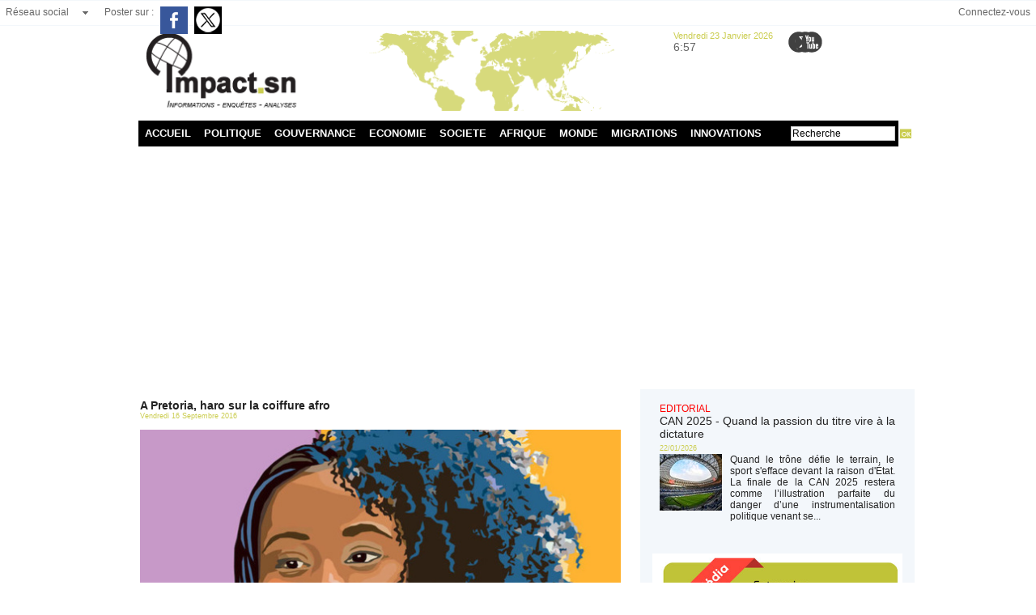

--- FILE ---
content_type: text/html; charset=UTF-8
request_url: https://www.impact.sn/A-Pretoria-haro-sur-la-coiffure-afro_a357.html
body_size: 16940
content:
<!DOCTYPE html PUBLIC "-//W3C//DTD XHTML 1.0 Strict//EN" "http://www.w3.org/TR/xhtml1/DTD/xhtml1-strict.dtd">
<html xmlns="http://www.w3.org/1999/xhtml" xmlns:og="http://ogp.me/ns#"  xml:lang="fr" lang="fr">
<head>
<title>A Pretoria, haro sur la coiffure afro</title>
 
<meta http-equiv="Content-Type" content="text/html; Charset=UTF-8" />
<meta name="keywords" content="actualité sénégal, actualités sénégal,sénégal actualités, les actualités au sénégal, sénégal actualités, actualité du sénégal, news senegal, Senegal news, actualité politique au sénégal, lutte senegal, actualités politiques au sénégal, sport senegal, politique, societé, sport, lamb, éducation, dakar, sénégal, afrique, portail info, actu sénégal,lutte" />
<meta name="description" content="La minorité blanche d'Afrique du Sud a trouvé deux prétextes, le style de coiffure des lycéennes et leur langue maternelle, le Setswana, pour relancer le racisme et la haine.  &amp;nbsp;  Depuis le..." />

<meta name="geo.position" content="14.6836007;-17.4646129" />
<meta property="og:url" content="https://www.impact.sn/A-Pretoria-haro-sur-la-coiffure-afro_a357.html" />
<meta name="image" property="og:image" content="https://www.impact.sn/photo/art/grande/10215051-16670852.jpg?v=1473984332" />
<meta property="og:type" content="article" />
<meta property="og:title" content="A Pretoria, haro sur la coiffure afro" />
<meta property="og:description" content="La minorité blanche d'Afrique du Sud a trouvé deux prétextes, le style de coiffure des lycéennes et leur langue maternelle, le Setswana, pour relancer le racisme et la haine. &amp;nbsp; Depuis le 2 septembre, la société sud-africaine a un sujet supplémentaire de fort mécontentement qui affecte le..." />
<meta property="og:site_name" content="impact.sn : informations, enquêtes, analyses" />
<meta property="twitter:card" content="summary_large_image" />
<meta property="twitter:image" content="https://www.impact.sn/photo/art/grande/10215051-16670852.jpg?v=1473984332" />
<meta property="twitter:title" content="A Pretoria, haro sur la coiffure afro" />
<meta property="twitter:description" content="La minorité blanche d'Afrique du Sud a trouvé deux prétextes, le style de coiffure des lycéennes et leur langue maternelle, le Setswana, pour relancer le racisme et la haine. &amp;nbsp; Depuis le..." />
<link rel="stylesheet" href="/var/style/style_1.css?v=1739378074" type="text/css" />
<link rel="stylesheet" media="only screen and (max-width : 800px)" href="/var/style/style_1101.css?v=1482946933" type="text/css" />
<link rel="stylesheet" href="/assets/css/gbfonts.min.css?v=1724246908" type="text/css">
<meta id="viewport" name="viewport" content="width=device-width, initial-scale=1.0, maximum-scale=1.0" />
<link id="css-responsive" rel="stylesheet" href="/_public/css/responsive.min.css?v=1731587507" type="text/css" />
<link rel="stylesheet" media="only screen and (max-width : 800px)" href="/var/style/style_1101_responsive.css?v=1482946933" type="text/css" />
<link rel="stylesheet" href="/var/style/style.12443006.css?v=1461949295" type="text/css" />
<link rel="stylesheet" href="/var/style/style.12442991.css?v=1471554845" type="text/css" />
<link rel="stylesheet" href="/var/style/style.12442997.css?v=1461949295" type="text/css" />
<link href="https://fonts.googleapis.com/css?family=Istok+Web|Oswald|Lobster|Alegreya|verdana&display=swap" rel="stylesheet" type="text/css" />
<link rel="canonical" href="https://www.impact.sn/A-Pretoria-haro-sur-la-coiffure-afro_a357.html" />
<link rel="amphtml" href="https://www.impact.sn/A-Pretoria-haro-sur-la-coiffure-afro_a357.amp.html" />
<link rel="alternate" type="application/rss+xml" title="RSS" href="/xml/syndication.rss" />
<link rel="alternate" type="application/atom+xml" title="ATOM" href="/xml/atom.xml" />
<link rel="icon" href="/favicon.ico?v=1461417758" type="image/x-icon" />
<link rel="shortcut icon" href="/favicon.ico?v=1461417758" type="image/x-icon" />
<script src="/_public/js/jquery-1.8.3.min.js?v=1731587507" type="text/javascript"></script>
<script src="/_public/js/jquery.tools-1.2.7.min.js?v=1731587507" type="text/javascript"></script>
<script src="/_public/js/compress_jquery.ibox.js?v=1731587507" type="text/javascript"></script>
<script src="/_public/js/form.js?v=1731587507" type="text/javascript"></script>
<script src="/_public/js/compress_ibox_embed.js?v=1731587507" type="text/javascript"></script>
<script src="/_public/js/compress_fonctions.js?v=1731587507" type="text/javascript"></script>
<script type="text/javascript">
/*<![CDATA[*//*---->*/
selected_page = ['article', ''];
selected_page = ['article', '10215051'];
var deploye16125913 = true;

function sfHover_16125913(id) {
	var func = 'hover';
	if ($('#css-responsive').length && parseInt($(window).width()) <= 800) { 
		func = 'click';
	}

	$('#' + id + ' li' + (func == 'click' ? ' > a' : '')).on(func, 
		function(e) { 
			var obj  = (func == 'click' ? $(this).parent('li') :  $(this));
			if (func == 'click') {
				$('#' + id + ' > li').each(function(index) { 
					if ($(this).attr('id') != obj.attr('id') && !$(this).find(obj).length) {
						$(this).find(' > ul:visible').each(function() { $(this).hide(); });
					}
				});
			}
			if(func == 'click' || e.type == 'mouseenter') { 
				if (obj.find('ul:first:hidden').length)	{
					sfHoverShow_16125913(obj); 
				} else if (func == 'click') {
					sfHoverHide_16125913(obj);
				}
				if (func == 'click' && obj.find('ul').length)	return false; 
			}
			else if (e.type == 'mouseleave') { sfHoverHide_16125913(obj); }
		}
	);
}
function sfHoverShow_16125913(obj) {
	obj.addClass('sfhover').css('z-index', 1000); obj.find('ul:first:hidden').each(function() { if ($(this).hasClass('lvl0')) $(this).show(); else $(this).show(); });
}
function sfHoverHide_16125913(obj) {
	obj.find('ul:visible').each(function() { if ($(this).hasClass('lvl0')) $(this).hide(); else $(this).hide();});
}
var oldTop_12443018, newTop_12443018, Timer_12443018, tmp_12443018 = 0, maxwidth_12443018;
var top_max, top_min;

function newsdefil_12443018(){
	 var img_newsdefil_12443018 = window.document.getElementById('img_newsdefil_12443018');
	 if (img_newsdefil_12443018 != null){
		 if (tmp_12443018 == 0){
			 top_max = 150;
			 top_min = 0;
			 window.document.getElementById('defilbox_12443018').style.top=top_max + 'px';
			 window.document.getElementById('defilbox_12443018').style.visibility='visible';
			 maxwidth_12443018 = img_newsdefil_12443018.offsetTop;
			 maxwidth_12443018 += top_max;
			 tmp_12443018 = 1;
		 }
		 else{
			 maxwidth_12443018 -= 2;
		 }
		 oldTop_12443018 = window.document.getElementById('defilbox_12443018').style.top;
		 pos = oldTop_12443018.indexOf('p');
		 if (pos > 0)	{ oldTop_12443018 = oldTop_12443018.substring(0,pos)*1;}
		 else		{ oldTop_12443018 = top_min;}
		 newTop_12443018 = newTop_12443018 * 1;
		 newTop_12443018 = oldTop_12443018 - 2;
		 if (maxwidth_12443018 < top_min)	{newTop_12443018 = top_max; tmp_12443018 = 0; window.document.getElementById('defilbox_12443018').style.visibility='hidden'}
		 window.document.getElementById('defilbox_12443018').style.top = newTop_12443018 + "px";
	 }
	 Timer_12443018 = setTimeout("newsdefil_12443018()", 100)
}

window.document.onload = newsdefil_12443018();


 var GBRedirectionMode = 'IF_FOUND';
/*--*//*]]>*/

</script>
 
<!-- Perso tags -->
<meta name="google-site-verification" content="YzfrWZvJLvO4NElWXCVctB7OCDZgc5oS_-QqmwqHEac" />

<script async src="//pagead2.googlesyndication.com/pagead/js/adsbygoogle.js"></script>
<script>
  (adsbygoogle = window.adsbygoogle || []).push({
    google_ad_client: "ca-pub-1586307818423865",
    enable_page_level_ads: true
  });
</script>
<style type="text/css">
body {  background-image:url(https://www.impact.sn/photo/index.jpg); background-repeat: no-repeat; background-position: center 0px; background-attachment: scroll; }
#main, .stickyzone { cursor: default; }
.mod_12442991 img, .mod_12442991 embed, .mod_12442991 table {
	 max-width: 594px;
}

.mod_12442991 .mod_12442991_pub {
	 min-width: 594px;
}

.mod_12442991 .mod_12442991_pub .cel1 {
	 padding: 0;
}

.mod_12442991 .photo.left .mod_12442991_pub, .mod_12442991 .photo.right .mod_12442991_pub {
	 min-width: 297px; margin: 15px 10px;
}

.mod_12442991 .photo.left .mod_12442991_pub {
	 margin-left: 0;
}

.mod_12442991 .photo.right .mod_12442991_pub {
	 margin-right: 0;
}

.mod_12442991 .para_16670852 .photo {
	 position: static;
}

</style>

<link rel="stylesheet" href="https://www.impact.sn/var/style/style.12443029.css?v=1469714992" type="text/css" />
<link rel="stylesheet" type="text/css" media="screen" href="/_public/css/compress_video.css?v=1731587507" />
<link rel="stylesheet" type="text/css" media="screen" href="/_public/css/compress_video.css?v=1731587507" />

</head>

<body class="mep1 home">

<!-- social_login 12443029 -->
<div id="mod_12443029" class="mod_12443029 wm-module fullbackground  module-social_login">
		 <div class="left" id="social_login_custom"></div>
		 <div class="liens left menu" onmouseover="document.getElementById('more_social').style.display='block'" onmouseout="document.getElementById('more_social').style.display='none'">
			 <a href="javascript:void(0)" class="arrow">Réseau social</a>
			 <div id="more_social" class="hiddenmenu" style="display:none">
				 <a href="https://www.impact.sn/social/">Activités</a>
				 <a href="https://www.impact.sn/social/list/">Membres (0)</a>
			 </div>
		 </div>
		 <div id="social_login_addto" class="block left" style="display:none"></div>
		 <div class="liens right">
			 <a class="right" href="javascript:void(0)" onclick="showIbox('/index.php?preaction=ajax&amp;action=restriction&amp;iboxaction=login&amp;CUSTOM=id_article_com%3D10215051%7Ctype_com%3D%7C%2FA-Pretoria-haro-sur-la-coiffure-afro_a357.html')">Connectez-vous</a>
		 </div>
		 <div id="social_login_perso" class="right" style="display:none"></div>
		 <div class="clear"></div>
</div>
<div id="ecart_after_12443029" class="ecart_col" style="display:none"><hr /></div>
<div id="z_col_130_responsive" class="responsive-menu">


<!-- MOBI_swipe 12443028 -->
<div id="mod_12443028" class="mod_12443028 wm-module fullbackground  module-MOBI_swipe">
	<div class="cel1">
		 <ul>
			 <li class="liens" data-link="home,"><a href="https://www.impact.sn/" >			 <span>
			 L'accueil
			 </span>
</a></li>
			 <li class="liens" data-link="rubrique,922909"><a href="/POLITIQUE-DIPLOMATIE_r6.html" >			 <span>
			 Politique
			 </span>
</a></li>
			 <li class="liens" data-link="rubrique,922911"><a href="/GOUVERNANCE-TRANSPARENCE_r7.html" >			 <span>
			 Gouvernance
			 </span>
</a></li>
			 <li class="liens" data-link="rubrique,922942"><a href="/ECONOMIE-BUSINESS_r13.html" >			 <span>
			 Economie
			 </span>
</a></li>
			 <li class="liens" data-link="rubrique,922925"><a href="/EDUCATION-SOCIETE_r8.html" >			 <span>
			 Société
			 </span>
</a></li>
			 <li class="liens" data-link="rubrique,922934"><a href="/AFRIQUE_r9.html" >			 <span>
			 Afrique
			 </span>
</a></li>
			 <li class="liens" data-link="rubrique,922935"><a href="/MONDE_r10.html" >			 <span>
			 Monde
			 </span>
</a></li>
			 <li class="liens" data-link="rubrique,922937"><a href="/MIGRATIONS_r11.html" >			 <span>
			 Debrief
			 </span>
</a></li>
			 <li class="liens" data-link="rubrique,1102990"><a href="/INNOV-TECH_r21.html" >			 <span>
			 Innovations
			 </span>
</a></li>
		 </ul>
	</div>
</div>
</div>
<div id="main-responsive">

<div id="main">
<!-- ********************************************** ZONE TITRE ********************************************** -->
<div id="main_inner">

<div id="z_col0">
<div class="z_col0_inner">
<div id="z_col0_responsive" class="module-responsive">

<!-- MOBI_titre 12443027 -->
<div id="mod_12443027" class="mod_12443027 module-MOBI_titre">
<div class="tablet-bg">
<div onclick="swipe()" class="swipe gbicongeneric icon-gbicongeneric-button-swipe-list"></div>
	 <a class="image mobile" href="https://www.impact.sn"><img src="https://www.impact.sn/photo/iphone_titre_12443027.png?v=1482945606" alt="impact.sn : inf"  title="impact.sn : inf" /></a>
	 <a class="image tablet" href="https://www.impact.sn"><img src="https://www.impact.sn/photo/ipad_titre_12443027.png?v=1482945372" alt="impact.sn : inf"  title="impact.sn : inf" /></a>
<div onclick="$('#search-12443027').toggle()" class="searchbutton gbicongeneric icon-gbicongeneric-search"></div>
<div id="search-12443027" class="searchbar" style="display:none">
<form action="/search/" method="get">
<div class="search-keyword"><input type="text" name="keyword" /></div>
<div class="search-button"><button>Rechercher</button></div>
</form>
</div>
</div>
</div>
</div>
<table cellpadding="0" cellspacing="0" id="mod_12469389" class="mod_12469389 wm-module module-responsive  module-combo nb-modules-3" style="position:relative">
<tr>
<td class="celcombo1">
<!-- lien_perso 12486212 -->
<div id="ecart_before_12486212" class="ecart_col0 " style="display:none"><hr /></div>
<div id="mod_12486212" class="mod_12486212 wm-module fullbackground  module-lien_perso">
	 <div class="texte">
		 <a href="http://www.impact.sn" target="_blank"> <img src="/photo/mod-12486212.png?v=1461932420" class="image" alt="http://www.impact.sn" style="width:654px" /></a>
	 </div>
</div>
</td>
<td class="celcombo2">
<!-- date 12485861 -->
<div id="ecart_before_12485861" class="ecart_col0 " style="display:none"><hr /></div>
<div id="mod_12485861" class="mod_12485861 wm-module fullbackground "><div class="fullmod">
	 <div class="date"></div>
	 <div class="heure"></div>
	 <div class="clear"></div>
</div></div>
</td>
<td class="celcombo3">
<!-- services_web2 12486020 -->
<div id="ecart_before_12486020" class="ecart_col0 " style="display:none"><hr /></div>
<div id="mod_12486020" class="mod_12486020 wm-module fullbackground  services_web2">
		 <div class="cel1">
					 <div class="lien">
						 <a href="/" style="height: 36px; line-height: 36px" target="_blank"><img src="/_images/services_web2/set7/facebook.png" alt="" title="" /></a>
						 <a href="/" target="_blank"></a>
					 </div>
					 <div class="lien">
						 <a href="http://twitter.com/" style="height: 36px; line-height: 36px" target="_blank"><img src="/_images/services_web2/set7/twitter.png" alt="" title="" /></a>
						 <a href="http://twitter.com/" target="_blank"></a>
					 </div>
					 <div class="lien">
						 <a href="http://www.youtube.com/channel/" style="height: 36px; line-height: 36px" target="_blank"><img src="/_images/services_web2/set7/youtube.png" alt="" title="" /></a>
						 <a href="http://www.youtube.com/channel/" target="_blank"></a>
					 </div>
	 <div class="clear"></div>
		 </div>
</div>
</td>
</tr>
</table>
<div id="ecart_after_12469389" class="ecart_col0"><hr /></div>
<div id="ecart_before_16125865" class="ecart_col0 " style="display:none"><hr /></div>
<table cellpadding="0" cellspacing="0" id="mod_16125865" class="mod_16125865 wm-module module-responsive  module-combo nb-modules-2" style="position:relative">
<tr>
<td class="celcombo1">
<!-- menu_deployable 16125913 -->
<div id="ecart_before_16125913" class="ecart_col0 " style="display:none"><hr /></div>
<div id="mod_16125913" class="mod_16125913 module-menu_deployable wm-module fullbackground  colonne-b type-2 background-cell- " >
	 <div class="main_menu">
		 <ul id="menuliste_16125913">
			 <li data-link="home," class=" titre first" id="menuliste_16125913_1"><a href="https://www.impact.sn/" >ACCUEIL</a></li>
			 <li data-link="rubrique,922909" class=" titre" id="menuliste_16125913_2"><a href="/POLITIQUE-DIPLOMATIE_r6.html" >POLITIQUE</a></li>
			 <li data-link="rubrique,922911" class=" titre" id="menuliste_16125913_3"><a href="/GOUVERNANCE-TRANSPARENCE_r7.html" >GOUVERNANCE</a></li>
			 <li data-link="rubrique,922942" class=" titre" id="menuliste_16125913_4"><a href="/ECONOMIE-BUSINESS_r13.html" >ECONOMIE</a></li>
			 <li data-link="rubrique,922925" class=" titre" id="menuliste_16125913_5"><a href="/EDUCATION-SOCIETE_r8.html" >SOCIETE</a></li>
			 <li data-link="rubrique,922934" class=" titre" id="menuliste_16125913_6"><a href="/AFRIQUE_r9.html" >AFRIQUE</a>
			 	 <ul class="lvl0 ">
					 <li class="stitre responsive" style="display:none"><a href="/AFRIQUE_r9.html" ><span class="fake-margin" style="display:none">&nbsp;</span>AFRIQUE</a></li>
					 <li data-link="rubrique,2128518" class=" stitre" ><a href="/CEDEAO_r34.html" ><span class="fake-margin" style="display:none">&nbsp;</span>CEDEAO</a></li>
					 <li data-link="rubrique,2128520" class=" stitre" ><a href="/MAGHREB_r35.html" ><span class="fake-margin" style="display:none">&nbsp;</span>MAGHREB</a></li>
					 <li data-link="rubrique,2279423" class=" stitre" ><a href="/Afrique-Est-centre_r38.html" ><span class="fake-margin" style="display:none">&nbsp;</span>EST/CENTRE</a></li>
					 <li data-link="rubrique,2279425" class=" stitre" ><a href="/Afrique-Australe_r39.html" ><span class="fake-margin" style="display:none">&nbsp;</span>AUSTRALE</a></li>
					 <li data-link="rubrique,2128525" class=" stitre slast" ><a href="/OCEAN-INDIEN-AUTRES-ZONES_r36.html" ><span class="fake-margin" style="display:none">&nbsp;</span>AUTRES ZONES</a></li>
				 </ul>
			 </li>
			 <li data-link="rubrique,922935" class=" titre" id="menuliste_16125913_7"><a href="/MONDE_r10.html" >MONDE</a>
			 	 <ul class="lvl0 ">
					 <li class="stitre responsive" style="display:none"><a href="/MONDE_r10.html" ><span class="fake-margin" style="display:none">&nbsp;</span>MONDE</a></li>
					 <li data-link="rubrique,2307441" class=" stitre" ><a href="/Europe_r40.html" ><span class="fake-margin" style="display:none">&nbsp;</span>Europe</a></li>
					 <li data-link="rubrique,2307442" class=" stitre" ><a href="/Ameriques-Caraibes_r41.html" ><span class="fake-margin" style="display:none">&nbsp;</span>Amériques</a></li>
					 <li data-link="rubrique,2307444" class=" stitre" ><a href="/Moyen-Orient_r42.html" ><span class="fake-margin" style="display:none">&nbsp;</span>Moyen Orient</a></li>
					 <li data-link="rubrique,2307448" class=" stitre slast" ><a href="/Asie-Pacifique_r43.html" ><span class="fake-margin" style="display:none">&nbsp;</span>Pacifique/océanie</a></li>
				 </ul>
			 </li>
			 <li data-link="rubrique,922937" class=" titre" id="menuliste_16125913_8"><a href="/MIGRATIONS_r11.html" >MIGRATIONS</a></li>
			 <li data-link="rubrique,1102990" class=" titre last" id="menuliste_16125913_9"><a href="/INNOV-TECH_r21.html" >INNOVATIONS</a></li>
		 </ul>
	 <div class="break" style="_height:auto;"></div>
	 </div>
	 <div class="clear"></div>
	 <script type="text/javascript">sfHover_16125913('menuliste_16125913')</script>
</div>
</td>
<td class="celcombo2">
<!-- recherche 16125931 -->
<div id="ecart_before_16125931" class="ecart_col0 " style="display:none"><hr /></div>
<div id="mod_16125931" class="mod_16125931 wm-module fullbackground  recherche type-1">
	 <form id="form_16125931" action="/search/" method="get" enctype="application/x-www-form-urlencoded" >
		 <div class="cel1">
			 			 <span><span class="cel">
<input type="text" style="width:125px" id="keyword_safe_16125931" name="keyword_safe_16125931" value="Recherche" class="button" onfocus="this.style.display='none'; document.getElementById('keyword_16125931').style.display='inline'; document.getElementById('keyword_16125931').focus()" /><input type="text" style="display:none;width:125px" id="keyword_16125931" name="keyword" value="" class="button" onblur="if (this.value == '') {this.style.display='none'; document.getElementById('keyword_safe_16125931').style.display='inline';}"  />			 </span><span class="cel">
<input type="image" src="/photo/mod-16125931-1.png?v=1483041863" alt="OK" />
			 </span></span>
		 </div>
	 </form>
</div>
</td>
</tr>
</table>
</div>
</div>
<!-- ********************************************** FIN ZONE TITRE ****************************************** -->

<div id="z_centre">
<div class="z_centre_inner">

<!-- ********************************************** COLONNE 1 ********************************************** -->
<div class="z_colonne main-colonne" id="z_col1">
<div class="z_col_median z_col1_inner">
<div id="mod_12442991" class="mod_12442991 wm-module fullbackground  page2_article article-357">
	 <div class="cel1">
		 <div class="titre">
			 <h1 class="access">
				 A Pretoria, haro sur la coiffure afro
			 </h1>
		 </div>
		 <div id="date" class="date">
			 <div class="access">Vendredi 16 Septembre 2016</div>
		 </div>
	 <div class="entry-content instapaper_body">
		 <br id="sep_para_1" class="sep_para access"/>
		 <div id="para_1" class="para_16670852 resize" style="">
			 <div class="photo shadow top" style="margin-bottom: 10px">
				 <a href="javascript:void(0)" rel="https://www.impact.sn/photo/art/grande/10215051-16670852.jpg?v=1473984332&amp;ibox" title="A Pretoria, haro sur la coiffure afro"><img class="responsive"  style="display:none" src="https://www.impact.sn/photo/art/grande/10215051-16670852.jpg?v=1473984332" alt="A Pretoria, haro sur la coiffure afro" title="A Pretoria, haro sur la coiffure afro" />
<img class="not-responsive"  src="https://www.impact.sn/photo/art/default/10215051-16670852.jpg?v=1473984334" alt="A Pretoria, haro sur la coiffure afro" title="A Pretoria, haro sur la coiffure afro" width="594" /></a>
			 </div>
			 <div class="texte">
				 <div class="access firstletter">
					 <strong><em>La minorité blanche d'Afrique du Sud a trouvé deux prétextes, le style de coiffure des lycéennes et leur langue maternelle, le Setswana, pour relancer le racisme et la haine.</em></strong> <br />  &nbsp; <br />  Depuis le 2 septembre, la société sud-africaine a un sujet supplémentaire de fort mécontentement qui affecte le monde éducatif. La direction (blanche) de la <em>Pretoria High School for Girls, </em>établissement où, comme dans beaucoup d’autres, l’uniforme est obligatoire, a pris l’étrange décision d’interdire, à l’intérieur des locaux du lycée, le style de coiffure dite afro d’une part, et le recours par les lycéennes à leur langue maternelle (en l’occurrence le Setswana) entre les cours. Donc, de fait, les lycéennes doivent utiliser soit l’anglais, soit l’afrikaans, deux langues imposées par les anciens colonisateurs, circonstance aggravante la seconde étant celle qui a longtemps rimé avec apartheid. <br />  &nbsp; <br />  Cette double décision a déclenché une vague de protestations à travers tout le pays, car non seulement elle est réactionnaire et stupide, mais, en plus, comme l’a rappelé Neo Lekgotla Laga Ramoupi, maître de conférences en sciences de l’éducation à l’université de Pretoria, dans les colonnes du plus grand quotidien sud-africain, The Mail&amp;Guardian, cette initiative est inquiétante car elle est en contradiction avec les droits définis par la constitution sud-africaine, dans les domaines culturel, linguistique et religieux, notamment tels qu’ils sont définis à l’alinéa 30 du chapitre 2 : <em>Everyone has the right to use the language and to participate in the cultural life of their choice. </em>Chacun a le droit d’utiliser la langue de son choix et de participer à la vie culturelle de son choix. <br />  &nbsp; <br />  Il s’agit d’une violation caractérisée des droits d’une majorité par une minorité. C’est aussi une menace sournoise et indirecte sur le message de fraternité et de vie partagée voulues par feu Nelson Mandela. Qu’une minorité blanche et raciste ait la nostalgie des sombres années de l’apartheid et profite de l’instabilité politique et des relents de corruption au plus haut niveau au sein de l’ANC est une évidence malheureusement limpide. La coiffure afro et la langue Setswana ne sont, bien sûr, que des prétextes, absolument comparables à ceux que la France a connus cet été, et qui n’ont d’autres buts que la haine et l’incitation à la haine. (<strong>Jean-Louis Legalery, Le Club, Mediapart</strong>) <br />  &nbsp; <br />  &nbsp;
				 </div>
			 </div>
			 <div class="clear"></div>
		 </div>
	 </div>
		 <div class="real-auteur auteur">
			 <div class="access"></div>
		 </div>
		 <div class="auteur">
			 <div class="access">Nombre de lectures : 206 fois</div>
		 </div>
 <div style="display:none" id="hidden_fields"></div>

		 <br />
		 <!-- page2_commentaire -->
		 <a id="comments"></a>
		 <div id="mod_12442997" class="param_commentaire mod_12442997 wm-module fullbackground ">
			 <div class="cel1">
				 <a id="last_comment"></a>
			 <div id="div_form_comment">
				 <a id="infoscom"></a>
				 <div id="infos_fond_div" style="display:none;"></div>
				 <div id="title_new_comment" class="infos">Nouveau commentaire : </div>
				 <form id="form_comment" action="/A-Pretoria-haro-sur-la-coiffure-afro_a357.html#last_comment" method="post" accept-charset="UTF-8">
					 <div class="infos encadre">
						 <input type="hidden" name="action" value="article" />
						 <input type="hidden" name="id_article" value="10215051" />
						 <input type="hidden" name="id_article_reel" value="10215051" />
						 <input type="hidden" name="ajout_commentaire" value="oui" />
						 <input type="hidden" name="type_enreg" value="" />
						 <input type="hidden" name="type" value="" />
						 <div class="form">
				 <div id="inputs">
					<div id="div_a_pseudo" style="">
<label style="">Nom * :</label>
<div class="inputrow" style="">
	 <input class="button" onfocus="del_error(this.id)" type="text" id="a_pseudo" name="a_pseudo" value=""  maxlength="250" />
	 <div id="error_a_pseudo" class="error"></div>
</div>
<div class="inforow"> </div>
</div>
<div class="break"></div>
					<div id="div_a_email" style="">
<label style="">Adresse email (non publiée) * :</label>
<div class="inputrow" style="">
	 <input class="button" onfocus="del_error(this.id)" type="text" id="a_email" name="a_email" value=""  maxlength="120" />
	 <div id="error_a_email" class="error"></div>
</div>
<div class="inforow"> </div>
</div>
<div class="break"></div>
					<div id="div_a_url" style="">
<label style="">Site web :</label>
<div class="inputrow" style="">
	 <input class="button" onfocus="del_error(this.id)" type="text" id="a_url" name="a_url" value=""  />
	 <div id="error_a_url" class="error"></div>
</div>
<div class="inforow"> </div>
</div>
<div class="break"></div>
				 </div>
				 <label style="display:block;margin-bottom:3px">Commentaire * :</label>
				 <div class="inputrow" style="padding-top:5px">
					 <textarea id="a_commentaire" class="button" onfocus="del_error('a_commentaire')" name="a_commentaire" rows="8"></textarea>
					 <div id="error_a_commentaire" class="error"></div>
				 </div>
			 <div class="clear"></div>
				 <div id="notify">
					<div class="radiorow">
		 <input type="checkbox" name="a_notify" id="a_notify" value="yes"  /> <label for="a_notify" class="champ" style="display:inline">Me notifier l'arrivée de nouveaux commentaires</label><br/>
		 <div id="error_a_notify" class="error"></div>
</div>
<div class="break"></div>
				 </div>
						 </div>
						 <div class="submit" style="margin:10px 0">
							 <input type="submit" value="Proposer" class="button2" />
						 </div>
					 </div>
				 </form>
			 </div>
		 </div>
		 </div>
 
	 </div>
</div>
<div id="ecart_after_12442991" class="ecart_col1"><hr /></div>
</div>
</div>
<!-- ********************************************** FIN COLONNE 1 ****************************************** -->

<!-- ********************************************** COLONNE 2 ********************************************** -->
<div class="z_colonne" id="z_col2">
<div class="z_col_median z_col2_inner">

<!-- rub_une 12455053 -->
<div id="mod_12455053" class="mod_12455053 wm-module fullbackground module-responsive  module-rub_une type-1">
	 <div class="cel1 nb-col-1" style="padding:0"><div class="fullmod">
	 <div class="encapse_bloc id0  clear-x2 clear-x3 clear-x4" style="padding:0 7px;">
		 <div class="no_bloc_rub" style="padding:7px 0">
			 <h4 class="rubrique">
				 <a class="arub15" href="/EDITORIAL_r15.html"><span class="nom_rub15">EDITORIAL</span></a>
			 </h4>
			 <h3 class="titre first" style=";margin-bottom:5px">
				 <a href="/CAN-2025-Quand-la-passion-du-titre-vire-a-la-dictature_a56134.html">
					 CAN 2025 - Quand la passion du titre vire à la dictature
				 </a>
			
			 <br class="clear" />
			 </h3>
			 <div class="date" style="margin-bottom:2px">
			 22/01/2026			 </div>
			 <div class="clear"></div>
				 <div class="photo shadow thumbnail-1" style="">
					 <a href="/CAN-2025-Quand-la-passion-du-titre-vire-a-la-dictature_a56134.html">
						 <img loading="lazy" src="https://www.impact.sn/photo/art/imagette/93834223-65515935.jpg?v=1769094462" alt="CAN 2025 - Quand la passion du titre vire à la dictature" title="CAN 2025 - Quand la passion du titre vire à la dictature"  />
					 </a>
				 </div>
				 <div class="texte">
					 <a href="/CAN-2025-Quand-la-passion-du-titre-vire-a-la-dictature_a56134.html">
						 Quand le trône défie le terrain, le sport s'efface devant la raison d'État. La finale de la CAN 2025 restera comme l’illustration parfaite du danger d’une instrumentalisation politique venant se...
					 </a>
				 </div>
			 <div class="clear"></div>
		 </div>
	 </div>
	 </div></div>
</div>
<div id="ecart_after_12455053" class="ecart_col2"><hr /></div>

<!-- article 67941677 -->
<div id="ecart_before_67941677" class="ecart_col2 responsive" style="display:none"><hr /></div>
<div id="mod_67941677" class="mod_67941677 article wm-module fullbackground  module-article">
	 <div class="cel1">
		 <h3 class="titre"></h3>
		 <div class="photo top" style="text-align:center">
			 <img id="img-85443171-60897024" src="https://www.impact.sn/photo/art/default/85443171-60897024.jpg?v=1736453604" alt="" title="" style="width:309px" />
		 </div>
		 <br class="clear" />
	 </div>
</div>
<div id="ecart_after_67941677" class="ecart_col2"><hr /></div>

<!-- rub_une 12468037 -->
<div id="ecart_before_12468037" class="ecart_col2 responsive" style="display:none"><hr /></div>
<div id="mod_12468037" class="mod_12468037 wm-module fullbackground module-responsive  module-rub_une type-6">
	 <div class="cel1 nb-col-2"><div class="fullmod">
		 <table cellspacing="15" cellpadding="0" class="inner">
			 <tr>
			 <td class="encapse_bloc clear-x2 clear-x3 clear-x4" style="width:50%">
			 <div class="inner_tabs" >
				 <h4 id="rubune_12468037_16" class="rubrique pave_header">
					 <a href="/ENQUETES-REPORTAGES_r16.html">ENQUETES &amp; REPORTAGES</a>
					 <span class="date"> - 25/10/2025</span>
				 </h4>
				 <div>
					 <h3 class="titre first" style=";margin-bottom:5px">
						 <a href="/Etat-du-Senegal-IB-Bank-Togo-Burkina-Faso-blanchiment-d-une-dette-cachee-de-105-milliards-FCFA-en-creance-souveraine_a54922.html">
							 État du Sénégal – IB Bank Togo/Burkina Faso : blanchiment d’une dette cachée de 105 milliards FCFA en créance souveraine (texte intégral)
						 </a>
					
					 <br class="clear" />
					 </h3>
					 <div class="clear"></div>
						 <div class="photo shadow thumbnail-1" style="_position: static">
							 <a href="/Etat-du-Senegal-IB-Bank-Togo-Burkina-Faso-blanchiment-d-une-dette-cachee-de-105-milliards-FCFA-en-creance-souveraine_a54922.html" style="position:relative">
								 <img loading="lazy" src="https://www.impact.sn/photo/art/imagette/92058413-64620600.jpg?v=1761394846" alt="État du Sénégal – IB Bank Togo/Burkina Faso : blanchiment d’une dette cachée de 105 milliards FCFA en créance souveraine (texte intégral)" title="État du Sénégal – IB Bank Togo/Burkina Faso : blanchiment d’une dette cachée de 105 milliards FCFA en créance souveraine (texte intégral)"  />
							 </a>
						 </div>
						 <div class="texte">
							 <a href="/Etat-du-Senegal-IB-Bank-Togo-Burkina-Faso-blanchiment-d-une-dette-cachee-de-105-milliards-FCFA-en-creance-souveraine_a54922.html">
								 CONTEXTE  Le 26 septembre 2024, le Premier ministre sénégalais Ousmane Sonko et des membres du gouvernement livrent à la presse des détails concernant une « falsification » des comptes et indicateurs...
							 </a>
						 </div>
					 <div class="clear"></div>
					 <h3 class="titre" style="margin-top: 10px;margin-bottom:5px">
						 <a href="/Le-Senegal-peut-il-jouer-la-carte-du-tourisme-durable-pour-elever-le-niveau-general-dans-le-secteur-et-favoriser-l_a54792.html">
							 Le Sénégal peut-il jouer la carte du tourisme durable pour élever le niveau général dans le secteur et favoriser l’emploi ?
						 </a>
					
					 <br class="clear" />
					 </h3>
					 <div class="date" style="margin-bottom:2px">
					 17/10/2025					 </div>
					 <div class="clear"></div>
						 <div class="photo shadow thumbnail-1" style="_position: static">
							 <a href="/Le-Senegal-peut-il-jouer-la-carte-du-tourisme-durable-pour-elever-le-niveau-general-dans-le-secteur-et-favoriser-l_a54792.html" style="position:relative">
								 <img loading="lazy" src="https://www.impact.sn/photo/art/imagette/91840282-64461540.jpg?v=1760721511" alt="Le Sénégal peut-il jouer la carte du tourisme durable pour élever le niveau général dans le secteur et favoriser l’emploi ?" title="Le Sénégal peut-il jouer la carte du tourisme durable pour élever le niveau général dans le secteur et favoriser l’emploi ?"  />
							 </a>
						 </div>
						 <div class="texte">
							 <a href="/Le-Senegal-peut-il-jouer-la-carte-du-tourisme-durable-pour-elever-le-niveau-general-dans-le-secteur-et-favoriser-l_a54792.html">
								 Avec sa capitale riche de culture et d’histoire, Dakar, ses côtes de sable fin bordées de stations balnéaires, ses villages de pêche pittoresques, l’architecture historique de Saint-Louis classée au...
							 </a>
						 </div>
					 <div class="clear"></div>
					 <h3 class="titre" style="margin-top: 10px;margin-bottom:5px">
						 <a href="/Etat-du-Senegal-IB-Bank-Togo-Burkina-Faso-blanchiment-d-une-dette-cachee-de-105-milliards-FCFA-en-creance-souveraine_a54663.html">
							 État du Sénégal – IB Bank Togo/Burkina Faso : blanchiment d’une dette cachée de 105 milliards FCFA en créance souveraine (2ème et dernière partie)
						 </a>
					
					 <br class="clear" />
					 </h3>
					 <div class="date" style="margin-bottom:2px">
					 10/10/2025					 </div>
					 <div class="clear"></div>
						 <div class="photo shadow thumbnail-1" style="_position: static">
							 <a href="/Etat-du-Senegal-IB-Bank-Togo-Burkina-Faso-blanchiment-d-une-dette-cachee-de-105-milliards-FCFA-en-creance-souveraine_a54663.html" style="position:relative">
								 <img loading="lazy" src="https://www.impact.sn/photo/art/imagette/91663897-64381071.jpg?v=1760090731" alt="État du Sénégal – IB Bank Togo/Burkina Faso : blanchiment d’une dette cachée de 105 milliards FCFA en créance souveraine (2ème et dernière partie)" title="État du Sénégal – IB Bank Togo/Burkina Faso : blanchiment d’une dette cachée de 105 milliards FCFA en créance souveraine (2ème et dernière partie)"  />
							 </a>
						 </div>
						 <div class="texte">
							 <a href="/Etat-du-Senegal-IB-Bank-Togo-Burkina-Faso-blanchiment-d-une-dette-cachee-de-105-milliards-FCFA-en-creance-souveraine_a54663.html">
								 La première partie de cette enquête a révélé la dissimulation par l’État du Sénégal d’une dette de plus de 105 milliards 52 millions de francs CFA contractée en janvier 2022 via une « Convention de...
							 </a>
						 </div>
					 <div class="clear"></div>
				 </div>
			 </div>
			 </td>
		 </table>
	 <div class="clear"></div>
	 </div></div>
</div>
<div id="ecart_after_12468037" class="ecart_col2"><hr /></div>

<!-- rub_une 61064612 -->
<div id="ecart_before_61064612" class="ecart_col2 responsive" style="display:none"><hr /></div>
<div id="mod_61064612" class="mod_61064612 wm-module fullbackground module-responsive  module-rub_une type-4">
	 <div class="entete"><div class="fullmod"></div></div>
	 <div class="cel1"><div class="fullmod">
		 <div id="tabs_61064612" class="rubrique"><ul>
			 <li class="selected"><a href="javascript:void(0)" onclick="change_tab(this, 61064612)">INFO OU INTOX</a></li>
		 </ul><div class="clear"></div></div>
	 <div class="inner_tabs">
		 <div id="content_tabs_61064612_0" >
			 <h3 class="titre first" style=";margin-bottom:5px">
				 <a href="/Malgre-une-large-adhesion-aux-politiques-climatiques-la-desinformation-seme-le-doute-avant-COP30_a55128.html">
					 Malgré une large adhésion aux politiques climatiques, la désinformation sème le doute avant COP30
				 </a>
			
			 <br class="clear" />
			 </h3>
			 <div class="clear"></div>
				 <div class="photo shadow thumbnail-1" style="">
					 <a href="/Malgre-une-large-adhesion-aux-politiques-climatiques-la-desinformation-seme-le-doute-avant-COP30_a55128.html">
						 <img loading="lazy" src="https://www.impact.sn/photo/art/imagette_16_9/92413833-64808535.jpg?v=1762638683" alt="Malgré une large adhésion aux politiques climatiques, la désinformation sème le doute avant COP30" title="Malgré une large adhésion aux politiques climatiques, la désinformation sème le doute avant COP30"  />
					 </a>
				 </div>
				 <div class="texte">
					 <a href="/Malgre-une-large-adhesion-aux-politiques-climatiques-la-desinformation-seme-le-doute-avant-COP30_a55128.html">
						 Un nouveau rapport examine l’écosystème en ligne de la désinformation climatique, tel qu’il se déploie sur les réseaux et les plateformes numériques.  &nbsp;  La majorité de la population mondiale...
					 </a>
				 </div>
			 <div class="clear"></div>
			 <h3 class="titre_suivants" style="margin-top: 5px">
			 <img class="image middle nomargin" src="https://www.impact.sn/_images/preset/puces/arrow32.gif?v=1732287502" alt=""  /> 
				 <a href="/Leon-XIV-salue-le-journalisme-des-agences-de-presse-un-rempart-a-l-ere-de-l-IA_a54648.html">
					 Léon XIV salue le journalisme des agences de presse, un "rempart" à l'ère de l'IA
				 </a>
			
			 <br class="clear" />
			 </h3>
			 <div class="clear"></div>
			 <h3 class="titre_suivants" style="">
			 <img class="image middle nomargin" src="https://www.impact.sn/_images/preset/puces/arrow32.gif?v=1732287502" alt=""  /> 
				 <a href="/Mark-Zuckerberg-annonce-la-fin-du-fact-checking-chez-Meta-Facebook-et-Instagram_a50474.html">
					 Mark Zuckerberg annonce la fin du fact-checking chez Meta (Facebook et Instagram)
				 </a>
			
			 <br class="clear" />
			 </h3>
			 <div class="clear"></div>
		 </div>
	 </div>
	 </div></div>
</div>
<div id="ecart_after_61064612" class="ecart_col2"><hr /></div>

<!-- menu_static 16313426 -->
<div id="mod_16313426" class="mod_16313426 wm-module fullbackground  menu_static colonne-c background-cell- ">
	 <div class="entete"><div class="fullmod">
		 <span>TENDANCES MONDE</span>
	 </div></div>
	 <ul class="menu">
		 <li class="id1 cel1 keep-padding titre first">
			 <a href="/France_r31.html" data-link="rubrique,1180703" >
				 <img class="image middle nomargin" src="https://www.impact.sn/_images/preset/puces/arrow51.gif?v=1732287502" alt=""  /> 
				 FRANCE
			 </a>
		 </li>
		 <li class="id2 cel2 keep-padding titre ">
			 <a href="/USA_r32.html" data-link="rubrique,1180705" >
				 <img class="image middle nomargin" src="https://www.impact.sn/_images/preset/puces/arrow51.gif?v=1732287502" alt=""  /> 
				 USA
			 </a>
		 </li>
		 <li class="id3 cel1 keep-padding titre  last">
			 <a href="/Chine_r33.html" data-link="rubrique,1180706" >
				 <img class="image middle nomargin" src="https://www.impact.sn/_images/preset/puces/arrow51.gif?v=1732287502" alt=""  /> 
				 CHINE
			 </a>
		 </li>
	 </ul>
</div>
<div id="ecart_after_16313426" class="ecart_col2"><hr /></div>

<!-- breve 17243530 -->
<div id="ecart_before_17243530" class="ecart_col2 responsive" style="display:none"><hr /></div>
<div id="mod_17243530" class="mod_17243530 wm-module fullbackground module-responsive  module-breve">
	 <div class="entete"><div class="fullmod">
		 <span>Brèves</span>
	 </div></div>
	 <div class="breve">
		 <div class="cel1">
			 <div class="date">
				 21/01/2026
				  19:45
			 </div>
			 <h3 class="titre"><a href="/notes/RDC-Reprise-normale-de-la-vie-a-Uvira-confirme-le-gouverneur-Purusi_b93820158.html">RDC : Reprise normale de la vie à Uvira, confirme le gouverneur Purusi</a></h3>
		 </div>
		 <div class="cel1">
			 <div class="date">
				 21/01/2026
				  19:41
			 </div>
			 <h3 class="titre"><a href="/notes/Robert-Beugre-Mambe-reconduit-au-poste-de-Premier-ministre-ivoirien_b93820129.html">Robert Beugré Mambé reconduit au poste de Premier ministre ivoirien</a></h3>
		 </div>
		 <div class="cel1">
			 <div class="date">
				 16/01/2026
				  22:25
			 </div>
			 <h3 class="titre"><a href="/notes/L-Afrique-du-Sud-et-le-Mozambique-touches-par-de-fortes-pluies_b93736146.html">L’Afrique du Sud et le Mozambique touchés par de fortes pluies</a></h3>
		 </div>
		 <div class="cel1">
			 <div class="date">
				 16/01/2026
				  19:11
			 </div>
			 <h3 class="titre"><a href="/notes/Ouganda-le-chaos-electoral-cause-par-les-coupures-d-internet_b93733509.html">Ouganda : le chaos électoral causé par les coupures d'internet</a></h3>
		 </div>
		 <div class="cel1">
			 <div class="date">
				 15/01/2026
				  18:16
			 </div>
			 <h3 class="titre"><a href="/notes/L-Egypte-reitere-son-soutien-aux-institutions-etatiques-soudanaises_b93716349.html">L'Égypte réitère son soutien aux "institutions étatiques" soudanaises</a></h3>
		 </div>
	 </div>
</div>
<div id="ecart_after_17243530" class="ecart_col2"><hr /></div>

<!-- rub_une 20027162 -->
<div id="ecart_before_20027162" class="ecart_col2 responsive" style="display:none"><hr /></div>
<div id="mod_20027162" class="mod_20027162 wm-module fullbackground module-responsive  module-rub_une type-1">
	 <div class="cel1 nb-col-1" style="padding:0"><div class="fullmod">
	 <div class="encapse_bloc id0  clear-x2 clear-x3 clear-x4" style="padding:0 7px;">
		 <div class="no_bloc_rub" style="padding:7px 0">
			 <h4 class="rubrique">
				 <a class="arub37" href="/RESSOURCES-MARCHES-MONNAIES_r37.html"><span class="nom_rub37">RESSOURCES...MARCHES...MONNAIES...</span></a>
				 <span class="date sep1"> - </span><span class="date">22/01/2026</span>
			 </h4>
			 <h3 class="titre first" style=";margin-bottom:5px">
				 <a href="/Wall-Street-soulagee-par-la-perspective-d-un-accord-sur-le-Groenland_a56138.html">
					 Wall Street soulagée par la perspective d'un accord sur le Groenland
				 </a>
			
			 <br class="clear" />
			 </h3>
			 <div class="clear"></div>
				 <div class="photo shadow thumbnail-1" style="">
					 <a href="/Wall-Street-soulagee-par-la-perspective-d-un-accord-sur-le-Groenland_a56138.html">
						 <img loading="lazy" src="https://www.impact.sn/photo/art/imagette/93841465-65518618.jpg?v=1769119577" alt="Wall Street soulagée par la perspective d'un accord sur le Groenland" title="Wall Street soulagée par la perspective d'un accord sur le Groenland"  />
					 </a>
				 </div>
				 <div class="texte">
					 <a href="/Wall-Street-soulagee-par-la-perspective-d-un-accord-sur-le-Groenland_a56138.html">
						 La Bourse de New York a terminé en hausse jeudi, continuant de se montrer rassurée par l'annonce d'un protocole d'accord entre Donald Trump et le secrétaire général de l'Otan concernant le Groenland,...
					 </a>
				 </div>
			 <div class="clear"></div>
			 <h3 class="titre_suivants" style="margin-top: 5px">
			 <img class="image middle nomargin" src="https://www.impact.sn/_images/preset/puces/plus3.gif?v=1732287502" alt=""  /> 
				 <a href="/La-Bourse-de-Paris-termine-dans-le-vert-soulagee-sur-le-Groenland_a56137.html">
					 La Bourse de Paris termine dans le vert, soulagée sur le Groenland
				 </a>
			
			 <br class="clear" />
			 </h3>
			 <div class="clear"></div>
			 <h3 class="titre_suivants" style="">
			 <img class="image middle nomargin" src="https://www.impact.sn/_images/preset/puces/plus3.gif?v=1732287502" alt=""  /> 
				 <a href="/Les-Bourses-europeennes-terminent-dans-le-rouge_a56062.html">
					 Les Bourses européennes terminent dans le rouge
				 </a>
			
			 <br class="clear" />
			 </h3>
			 <div class="clear"></div>
			 <h3 class="titre_suivants" style="">
			 <img class="image middle nomargin" src="https://www.impact.sn/_images/preset/puces/plus3.gif?v=1732287502" alt=""  /> 
				 <a href="/La-Bourse-de-Paris-termine-en-baisse-prudente-avant-les-resultats-d-entreprises_a56061.html">
					 La Bourse de Paris termine en baisse, prudente avant les résultats d'entreprises
				 </a>
			
			 <br class="clear" />
			 </h3>
			 <div class="clear"></div>
		 </div>
	 </div>
	 </div></div>
</div>
<div id="ecart_after_20027162" class="ecart_col2"><hr /></div>

<!-- une_video 12483933 -->
<div id="ecart_before_12483933" class="ecart_col2 responsive" style="display:none"><hr /></div>
<div id="mod_12483933" class="mod_12483933 wm-module fullbackground  module-une_video">
	 <div class="entete"><div class="fullmod">
		 <span>Vidéo à la Une</span>
	 </div></div>
	 <div class="cel1">
				 <div id="player_12483933" class="center video-wrapper">
					 <iframe class="wmvid" src="https://www.impact.sn/embed/6402/?embed=true&share=true&playlist=true&subscribe=true&fromWm=1&preload=none&" width="313" height="176" frameborder="0" webkitAllowFullScreen allowFullScreen></iframe>
				 </div>
		 <a href="https://www.impact.sn/Sommet-UE-Afrique-Beaucoup-de-blabla-et-le-risque-que-ca-ne-serve-pas-a-grand-chose_a6402.html" class="titre">Sommet UE - Afrique : "Beaucoup de blabla et le risque que ça ne serve pas à grand chose"</a>
		 <div class="pied_page"><a href="https://www.impact.sn/Sommet-UE-Afrique-Beaucoup-de-blabla-et-le-risque-que-ca-ne-serve-pas-a-grand-chose_a6402.html?com#comments">0 Commentaire</a>
		 </div>
	 </div>
</div>
<div id="ecart_after_12483933" class="ecart_col2"><hr /></div>

<!-- video 21660530 -->
<div id="ecart_before_21660530" class="ecart_col2 responsive" style="display:none"><hr /></div>
<div id="mod_21660530" class="mod_21660530 wm-module fullbackground  module-video">
	 <div class="entete"><div class="fullmod">
		 <span>Vidéos</span>
	 </div></div>
	 <div id="tabs_21660530" class="onglet"><ul>
			 <li class="selected"><a href="javascript:void(0)" onclick="change_tab(this, 21660530); ">Les plus récents</a></li>
			 <li ><a href="javascript:void(0)" onclick="change_tab(this, 21660530); ">Les plus populaires</a></li>
	 </ul><div class="clear"></div></div>
	 <div id="inner_21660530" class="inner_tabs">
		 <div id="content_tabs_21660530_0" >
			 <div class="cel1 mosaic nb-col-2">
			 <div class="encapse_bloc clear-x2 clear-x3 clear-x4" style="float:left; width: 135px;margin-top:7px;margin-bottom:7px">
				 <div style="margin:0 auto;width:145px;">
			 <div class="photo shadow "><a href="/Ce-que-les-medias-nous-cachent-sur-les-manifestations-en-Iran_a56082.html"> <img src="/_images/1.gif" alt="" class="play_16_9" />
 <img loading="lazy" src="https://www.impact.sn/photo/art/imagette_16_9/93750963-65471684.jpg?v=1768688678" alt="Ce que les médias nous cachent sur les manifestations en Iran..." title="Ce que les médias nous cachent sur les manifestations en Iran..."  />
					 <img loading="lazy" src="https://www.impact.sn/photo/art/large_x2_16_9/93750963-65471684.jpg?v=1768688678" alt="" class="responsive" style="display:none"/></a></div>
			 <div class="content" >
				 <div class="titre"><a href="/Ce-que-les-medias-nous-cachent-sur-les-manifestations-en-Iran_a56082.html">Ce que les médias nous cachent sur les manifestations en Iran...</a></div>
				 <div class="infos">| 17/01/2026 | 216 vues</div>
				 <div class="infos"><img class="img-rating" src="/photo/bt_rating.png" class="custom" alt="0" style="" /><img class="img-rating" src="/photo/bt_rating.png" class="custom" alt="0" style="" /><img class="img-rating" src="/photo/bt_rating.png" class="custom" alt="0" style="" /><img class="img-rating" src="/photo/bt_rating.png" class="custom" alt="0" style="" /><img class="img-rating" src="/photo/bt_rating.png" class="custom" alt="0" style="" />&nbsp;&nbsp;(0 vote) | <a href="/Ce-que-les-medias-nous-cachent-sur-les-manifestations-en-Iran_a56082.html?com#comments" class="com"><span class="num_comment">0</span><span class="txt_comment"> Commentaire</span></a></div>
			 </div>
				 </div>
			 </div>
			 <div class="encapse_bloc" style="float:left; width: 135px;margin-top:7px;margin-bottom:7px">
				 <div style="margin:0 auto;width:145px;">
			 <div class="photo shadow "><a href="/Mediapart-L-aventure-lumineuse-de-Felwine-Sarr_a55968.html"> <img src="/_images/1.gif" alt="" class="play_16_9" />
 <img loading="lazy" src="https://www.impact.sn/photo/art/imagette_16_9/93646089-65412980.jpg?v=1768155302" alt="Mediapart - L'aventure lumineuse de Felwine Sarr" title="Mediapart - L'aventure lumineuse de Felwine Sarr"  />
					 <img loading="lazy" src="https://www.impact.sn/photo/art/large_x2_16_9/93646089-65412980.jpg?v=1768155303" alt="" class="responsive" style="display:none"/></a></div>
			 <div class="content" >
				 <div class="titre"><a href="/Mediapart-L-aventure-lumineuse-de-Felwine-Sarr_a55968.html">Mediapart - L'aventure lumineuse de Felwine Sarr</a></div>
				 <div class="infos">| 11/01/2026 | 276 vues</div>
				 <div class="infos"><img class="img-rating" src="/photo/bt_rating.png" class="custom" alt="0" style="" /><img class="img-rating" src="/photo/bt_rating.png" class="custom" alt="0" style="" /><img class="img-rating" src="/photo/bt_rating.png" class="custom" alt="0" style="" /><img class="img-rating" src="/photo/bt_rating.png" class="custom" alt="0" style="" /><img class="img-rating" src="/photo/bt_rating.png" class="custom" alt="0" style="" />&nbsp;&nbsp;(0 vote)</div>
			 </div>
				 </div>
			 </div>
				 <div class="clear"></div>
				 <div class="clear clearimportant"></div>
			 </div>
		 </div>
		 <div id="content_tabs_21660530_1" style='display:none'>
			 <div class="cel1 mosaic nb-col-2">
			 <div class="encapse_bloc clear-x2 clear-x3 clear-x4" style="float:left; width: 135px;margin-top:7px;margin-bottom:7px">
				 <div style="margin:0 auto;width:145px;">
			 <div class="photo shadow "><a href="/Revivez-l-integralite-de-la-conference-de-presse-d-Ousmane-Sonko-du-9-mars-2017_a2558.html"> <img src="/_images/1.gif" alt="" class="play_16_9" />
 <img loading="lazy" src="https://www.impact.sn/images/video/1190840/modules/imagette_16-9.jpg?v=1489364789" alt="Revivez l’intégralité de la conférence de presse d’Ousmane Sonko du 9 mars 2017" title="Revivez l’intégralité de la conférence de presse d’Ousmane Sonko du 9 mars 2017"  />
					 <img loading="lazy" src="https://www.impact.sn/images/video/1190840/modules/imagette_16-9.jpg?v=1489364789" alt="" class="responsive" style="display:none"/></a></div>
			 <div class="content" >
				 <div class="titre"><a href="/Revivez-l-integralite-de-la-conference-de-presse-d-Ousmane-Sonko-du-9-mars-2017_a2558.html">Revivez l’intégralité de la conférence de presse d’Ousmane Sonko du 9 mars 2017</a></div>
				 <div class="infos">| 12/03/2017 | 33178 vues</div>
				 <div class="infos"><img class="img-rating" src="/photo/bt_rating.png" class="custom" alt="0" style="" /><img class="img-rating" src="/photo/bt_rating.png" class="custom" alt="0" style="" /><img class="img-rating" src="/photo/bt_rating.png" class="custom" alt="0" style="" /><img class="img-rating" src="/photo/bt_rating.png" class="custom" alt="0" style="" /><img class="img-rating" src="/photo/bt_rating.png" class="custom" alt="0" style="" />&nbsp;&nbsp;(0 vote) | <a href="/Revivez-l-integralite-de-la-conference-de-presse-d-Ousmane-Sonko-du-9-mars-2017_a2558.html?com#comments" class="com"><span class="num_comment">0</span><span class="txt_comment"> Commentaire</span></a></div>
			 </div>
				 </div>
			 </div>
			 <div class="encapse_bloc" style="float:left; width: 135px;margin-top:7px;margin-bottom:7px">
				 <div style="margin:0 auto;width:145px;">
			 <div class="photo shadow "><a href="/Macky-Sall-Mon-voeu-est-de-partir-du-pouvoir-en-2024_a5595.html"> <img src="/_images/1.gif" alt="" class="play_16_9" />
 <img loading="lazy" src="https://www.impact.sn/images/video/1355879/modules/imagette_16-9.jpg?v=1507995682" alt="Macky Sall : « Mon vœu est de partir du pouvoir en 2024 »" title="Macky Sall : « Mon vœu est de partir du pouvoir en 2024 »"  />
					 <img loading="lazy" src="https://www.impact.sn/images/video/1355879/modules/imagette_16-9.jpg?v=1507995682" alt="" class="responsive" style="display:none"/></a></div>
			 <div class="content" >
				 <div class="titre"><a href="/Macky-Sall-Mon-voeu-est-de-partir-du-pouvoir-en-2024_a5595.html">Macky Sall : « Mon vœu est de partir du pouvoir en 2024 »</a></div>
				 <div class="infos">| 14/10/2017 | 32834 vues</div>
				 <div class="infos"><img class="img-rating" src="/photo/bt_rating.png" class="custom" alt="0" style="" /><img class="img-rating" src="/photo/bt_rating.png" class="custom" alt="0" style="" /><img class="img-rating" src="/photo/bt_rating.png" class="custom" alt="0" style="" /><img class="img-rating" src="/photo/bt_rating.png" class="custom" alt="0" style="" /><img class="img-rating" src="/photo/bt_rating.png" class="custom" alt="0" style="" />&nbsp;&nbsp;(0 vote) | <a href="/Macky-Sall-Mon-voeu-est-de-partir-du-pouvoir-en-2024_a5595.html?com#comments" class="com"><span class="num_comment">1</span><span class="txt_comment"> Commentaire</span></a></div>
			 </div>
				 </div>
			 </div>
				 <div class="clear"></div>
				 <div class="clear clearimportant"></div>
			 </div>
		 </div>
	 </div>
</div>
<div id="ecart_after_21660530" class="ecart_col2"><hr /></div>

<!-- rub_une 14402534 -->
<div id="ecart_before_14402534" class="ecart_col2 responsive" style="display:none"><hr /></div>
<div id="mod_14402534" class="mod_14402534 wm-module fullbackground module-responsive  module-rub_une type-4">
	 <div class="cel1"><div class="fullmod">
		 <div id="tabs_14402534" class="rubrique"><ul>
			 <li class="selected"><a href="javascript:void(0)" onclick="change_tab(this, 14402534)">Internationales</a></li>
		 </ul><div class="clear"></div></div>
	 <div class="inner_tabs">
		 <div id="content_tabs_14402534_0" >
			 <h3 class="titre first" style=";margin-bottom:5px">
				 <a href="/Trump-a-inaugure-son-Conseil-de-paix--la-France-et-le-Royaume-Uni-absents-pour-le-moment_a56135.html">
					 Trump a inauguré son "Conseil de paix", la France et le Royaume Uni absents pour le moment
				 </a>
			
			 <br class="clear" />
			 </h3>
			 <div class="clear"></div>
				 <div class="texte">
					 <a href="/Trump-a-inaugure-son-Conseil-de-paix--la-France-et-le-Royaume-Uni-absents-pour-le-moment_a56135.html">
						 Donald Trump a inauguré jeudi à Davos son nouveau "Conseil de paix", en présence d'une vingtaine de dirigeants de pays ayant rallié cette instance placée sous sa coupe, avant d'appeler la Russie à...
					 </a>
				 </div>
			 <div class="clear"></div>
			 <h3 class="titre_suivants" style="margin-top: 10px">
			 <img class="image middle nomargin" src="https://www.impact.sn/_images/preset/puces/plus3.gif?v=1732287502" alt=""  /> 
				<span class="photo shadow"><a href="/L-Iran-annonce-la-mort-de-3-117-personnes-lors-des-troubles-dans-le-pays_a56128.html"></a></span>
				 <a href="/L-Iran-annonce-la-mort-de-3-117-personnes-lors-des-troubles-dans-le-pays_a56128.html">
					 L’Iran annonce la mort de 3.117 personnes lors des troubles dans le pays
				 </a>
				 <span class="date" style="display: block; margin-top: 5px">21/01/2026</span>
			
			 <br class="clear" />
			 </h3>
			 <div class="clear"></div>
			 <h3 class="titre_suivants" style="margin-top: 10px">
			 <img class="image middle nomargin" src="https://www.impact.sn/_images/preset/puces/plus3.gif?v=1732287502" alt=""  /> 
				<span class="photo shadow"><a href="/Senegal-Maroc-Le-CORED-appelle-les-journalistes-a-eviter-les-pieges-de-la-desinformation_a56124.html">				 <img loading="lazy" src="https://www.impact.sn/photo/art/imagette_16_9/93822134-65507769.jpg?v=1769031801" alt="Sénégal-Maroc - Le CORED appelle les journalistes à éviter les pièges de la désinformation " title="Sénégal-Maroc - Le CORED appelle les journalistes à éviter les pièges de la désinformation "  />
</a></span>
				 <a href="/Senegal-Maroc-Le-CORED-appelle-les-journalistes-a-eviter-les-pieges-de-la-desinformation_a56124.html">
					 Sénégal-Maroc - Le CORED appelle les journalistes à éviter les pièges de la désinformation 
				 </a>
				 <span class="date" style="display: block; margin-top: 5px">21/01/2026</span>
			
			 <br class="clear" />
			 </h3>
			 <div class="clear"></div>
			 <h3 class="titre_suivants" style="margin-top: 10px">
			 <img class="image middle nomargin" src="https://www.impact.sn/_images/preset/puces/plus3.gif?v=1732287502" alt=""  /> 
				<span class="photo shadow"><a href="/Ethiopie-au-moins-40-allies-de-l-armee-tues-dans-une-frappe-de-drone_a56121.html"></a></span>
				 <a href="/Ethiopie-au-moins-40-allies-de-l-armee-tues-dans-une-frappe-de-drone_a56121.html">
					 Éthiopie : au moins 40 alliés de l'armée tués dans une frappe de drone
				 </a>
				 <span class="date" style="display: block; margin-top: 5px">21/01/2026</span>
			
			 <br class="clear" />
			 </h3>
			 <div class="clear"></div>
			 <h3 class="titre_suivants" style="margin-top: 10px">
			 <img class="image middle nomargin" src="https://www.impact.sn/_images/preset/puces/plus3.gif?v=1732287502" alt=""  /> 
				<span class="photo shadow"><a href="/Cote-d-Ivoire-Robert-Beugre-Mambe-reconduit-au-poste-de-Premier-ministre_a56119.html"></a></span>
				 <a href="/Cote-d-Ivoire-Robert-Beugre-Mambe-reconduit-au-poste-de-Premier-ministre_a56119.html">
					 Côte d'Ivoire: Robert Beugré Mambé reconduit au poste de Premier ministre
				 </a>
				 <span class="date" style="display: block; margin-top: 5px">21/01/2026</span>
			
			 <br class="clear" />
			 </h3>
			 <div class="clear"></div>
		 </div>
	 </div>
	 </div></div>
</div>
<div id="ecart_after_14402534" class="ecart_col2"><hr /></div>

<!-- news 12443018 -->
<div id="ecart_before_12443018" class="ecart_col2 responsive" style="display:none"><hr /></div>
<div id="mod_12443018" class="mod_12443018 wm-module fullbackground  news module-news type-1">
	 <div class="entete"><div class="fullmod">
		 <span>Les derniers articles</span>
	 </div></div>
	 <div class="list-news nb-col-4">
	 <div class="support" onmouseover="javascript:clearTimeout(Timer_12443018);" onmouseout="javascript:newsdefil_12443018();">
		 <div id="defilbox_12443018" class="defilbox">
			 <div class="celdefil" onmouseover="javascript:clearTimeout(Timer_12443018);">
				 <h3 class="titre">
					 <img class="image middle nomargin" src="https://www.impact.sn/_images/preset/puces/arrow60.png?v=1732287502" alt=""  /> 
					 <a href="/Mohammed-VI-Apres-la-CAN-2025-la-fraternite-interafricaine-reprendra-naturellement_a56139.html">Mohammed VI : Après la CAN-2025, ”la fraternité interafricaine reprendra naturellement”</a>
				 </h3>
				 <div class="titre">
					 <span class="date">22/01/2026</span>
					 <span class="auteur"> - </span><span class="auteur"></span>
				 </div>
			 </div>
			 <div class="celdefil" onmouseover="javascript:clearTimeout(Timer_12443018);">
				 <h3 class="titre">
					 <img class="image middle nomargin" src="https://www.impact.sn/_images/preset/puces/arrow60.png?v=1732287502" alt=""  /> 
					 <a href="/Wall-Street-soulagee-par-la-perspective-d-un-accord-sur-le-Groenland_a56138.html">Wall Street soulagée par la perspective d'un accord sur le Groenland</a>
				 </h3>
				 <div class="titre">
					 <span class="date">22/01/2026</span>
					 <span class="auteur"> - </span><span class="auteur"></span>
				 </div>
			 </div>
			 <div class="celdefil" onmouseover="javascript:clearTimeout(Timer_12443018);">
				 <h3 class="titre">
					 <img class="image middle nomargin" src="https://www.impact.sn/_images/preset/puces/arrow60.png?v=1732287502" alt=""  /> 
					 <a href="/La-Bourse-de-Paris-termine-dans-le-vert-soulagee-sur-le-Groenland_a56137.html">La Bourse de Paris termine dans le vert, soulagée sur le Groenland</a>
				 </h3>
				 <div class="titre">
					 <span class="date">22/01/2026</span>
					 <span class="auteur"> - </span><span class="auteur"></span>
				 </div>
			 </div>
			 <div class="celdefil" onmouseover="javascript:clearTimeout(Timer_12443018);">
				 <h3 class="titre">
					 <img class="image middle nomargin" src="https://www.impact.sn/_images/preset/puces/arrow60.png?v=1732287502" alt=""  /> 
					 <a href="/L-Allemagne-expulse-un-diplomate-russe-dans-une-affaire-d-espionnage_a56136.html">L'Allemagne expulse un diplomate russe dans une affaire d'espionnage</a>
				 </h3>
				 <div class="titre">
					 <span class="date">22/01/2026</span>
					 <span class="auteur"> - </span><span class="auteur"></span>
				 </div>
			 </div>
			 <div class="celdefil" onmouseover="javascript:clearTimeout(Timer_12443018);">
				 <h3 class="titre">
					 <img class="image middle nomargin" src="https://www.impact.sn/_images/preset/puces/arrow60.png?v=1732287502" alt=""  /> 
					 <a href="/Trump-a-inaugure-son-Conseil-de-paix--la-France-et-le-Royaume-Uni-absents-pour-le-moment_a56135.html">Trump a inauguré son "Conseil de paix", la France et le Royaume Uni absents pour le moment</a>
				 </h3>
				 <div class="titre">
					 <span class="date">22/01/2026</span>
					 <span class="auteur"> - </span><span class="auteur"></span>
				 </div>
			 </div>
			 <div class="celdefil" onmouseover="javascript:clearTimeout(Timer_12443018);">
				 <h3 class="titre">
					 <img class="image middle nomargin" src="https://www.impact.sn/_images/preset/puces/arrow60.png?v=1732287502" alt=""  /> 
					 <a href="/CAN-2025-Quand-la-passion-du-titre-vire-a-la-dictature_a56134.html">CAN 2025 - Quand la passion du titre vire à la dictature</a>
				 </h3>
				 <div class="titre">
					 <span class="date">22/01/2026</span>
					 <span class="auteur"> - </span><a rel="author" class="auteur" href="/author/Momar-DIENG/">Momar DIENG</a>

				 </div>
			 </div>
			 <div class="celdefil" onmouseover="javascript:clearTimeout(Timer_12443018);">
				 <h3 class="titre">
					 <img class="image middle nomargin" src="https://www.impact.sn/_images/preset/puces/arrow60.png?v=1732287502" alt=""  /> 
					 <a href="/Soudan-plus-de-huit-millions-d-enfants-prives-d-ecole-pendant-pres-de-500-jours_a56133.html">Soudan : plus de huit millions d'enfants privés d'école pendant près de 500 jours</a>
				 </h3>
				 <div class="titre">
					 <span class="date">22/01/2026</span>
					 <span class="auteur"> - </span><span class="auteur"></span>
				 </div>
			 </div>
			 <div class="celdefil" onmouseover="javascript:clearTimeout(Timer_12443018);">
				 <h3 class="titre">
					 <img class="image middle nomargin" src="https://www.impact.sn/_images/preset/puces/arrow60.png?v=1732287502" alt=""  /> 
					 <a href="/Gaza-un-collaborateur-de-l-AFP-et-deux-autres-journalistes-tues-par-l-armee-israelienne_a56132.html">Gaza: un collaborateur de l'AFP et deux autres journalistes tués par l'armée israélienne</a>
				 </h3>
				 <div class="titre">
					 <span class="date">22/01/2026</span>
					 <span class="auteur"> - </span><span class="auteur"></span>
				 </div>
			 </div>
			 <div class="celdefil" onmouseover="javascript:clearTimeout(Timer_12443018);">
				 <h3 class="titre">
					 <img class="image middle nomargin" src="https://www.impact.sn/_images/preset/puces/arrow60.png?v=1732287502" alt=""  /> 
					 <a href="/SENEGAL-Les-Unes-de-la-presse-quotidienne-du-22-janvier-2026_a56131.html">SENEGAL - Les Unes de la presse quotidienne du 22 janvier 2026</a>
				 </h3>
				 <div class="titre">
					 <span class="date">22/01/2026</span>
					 <span class="auteur"> - </span><span class="auteur"></span>
				 </div>
			 </div>
			 <div class="celdefil" onmouseover="javascript:clearTimeout(Timer_12443018);">
				 <h3 class="titre">
					 <img class="image middle nomargin" src="https://www.impact.sn/_images/preset/puces/arrow60.png?v=1732287502" alt=""  /> 
					 <a href="/Cote-d-Ivoire-Robert-Beugre-Mambe-reconduit-premier-ministre_a56130.html">Côte d'Ivoire : Robert Beugré Mambé reconduit premier ministre</a>
				 </h3>
				 <div class="titre">
					 <span class="date">22/01/2026</span>
					 <span class="auteur"> - </span><span class="auteur"></span>
				 </div>
			 </div>
			 <div class="celdefil" onmouseover="javascript:clearTimeout(Timer_12443018);">
				 <h3 class="titre">
					 <img class="image middle nomargin" src="https://www.impact.sn/_images/preset/puces/arrow60.png?v=1732287502" alt=""  /> 
					 <a href="/Perquisition-chez-une-journaliste-Un-juge-interdit-au-gouvernement-Trump-d-examiner-des-appareils-electroniques_a56129.html">Perquisition chez une journaliste - Un juge interdit au gouvernement Trump d’examiner des appareils électroniques</a>
				 </h3>
				 <div class="titre">
					 <span class="date">22/01/2026</span>
					 <span class="auteur"> - </span><span class="auteur"></span>
				 </div>
			 </div>
			 <div class="celdefil" onmouseover="javascript:clearTimeout(Timer_12443018);">
				 <h3 class="titre">
					 <img class="image middle nomargin" src="https://www.impact.sn/_images/preset/puces/arrow60.png?v=1732287502" alt=""  /> 
					 <a href="/L-Iran-annonce-la-mort-de-3-117-personnes-lors-des-troubles-dans-le-pays_a56128.html">L’Iran annonce la mort de 3.117 personnes lors des troubles dans le pays</a>
				 </h3>
				 <div class="titre">
					 <span class="date">21/01/2026</span>
					 <span class="auteur"> - </span><span class="auteur"></span>
				 </div>
			 </div>
			 <div class="celdefil" onmouseover="javascript:clearTimeout(Timer_12443018);">
				 <h3 class="titre">
					 <img class="image middle nomargin" src="https://www.impact.sn/_images/preset/puces/arrow60.png?v=1732287502" alt=""  /> 
					 <a href="/Ousmane-Sonko-appelle-a-la-consolidation-des-relations-senegalo-marocaines-declaration_a56127.html">Ousmane Sonko appelle à la consolidation des relations sénégalo-marocaines (déclaration)</a>
				 </h3>
				 <div class="titre">
					 <span class="date">21/01/2026</span>
					 <span class="auteur"> - </span><span class="auteur"></span>
				 </div>
			 </div>
			 <img src="/_images/1.gif" id="img_newsdefil_12443018" class="image" alt="" />
		 </div>
	 </div>
	 </div>
</div>
<div id="ecart_after_12443018" class="ecart_col2"><hr /></div>

<!-- rub_une 15249414 -->
<div id="ecart_before_15249414" class="ecart_col2 responsive" style="display:none"><hr /></div>
<div id="mod_15249414" class="mod_15249414 wm-module fullbackground module-responsive  module-rub_une type-2">
	 <div class="cel1 nb-col-1" style="padding:0"><div class="fullmod">
	 <div class="encapse_bloc id0  clear-x2 clear-x3 clear-x4" style="padding:0 7px;">
		 <div class="no_bloc_rub" style="padding:7px 0">
			 <h4 class="rubrique">
				 <a class="arub14" href="/OPINIONS-IDEES_r14.html"><span class="nom_rub14">OPINIONS &amp; IDEES</span></a>
				 <span class="date sep1"> - </span><span class="date">20/01/2026</span>
			 </h4>
			 <h3 class="titre first" style=";margin-bottom:5px">
				 <a href="/A-Monsieur-Gianni-Infantino-president-de-la-Fifa-Par-Bamba-Kasse_a56103.html">
					 A Monsieur Gianni Infantino, président de la Fifa (Par Bamba Kassé)
				 </a>
			
			 <br class="clear" />
			 </h3>
			 <div class="clear"></div>
				 <div class="photo shadow thumbnail-1" style="">
					 <a href="/A-Monsieur-Gianni-Infantino-president-de-la-Fifa-Par-Bamba-Kasse_a56103.html">
						 <img loading="lazy" src="https://www.impact.sn/photo/art/imagette_16_9/93795203-65493536.jpg?v=1768918075" alt="A Monsieur Gianni Infantino, président de la Fifa (Par Bamba Kassé)" title="A Monsieur Gianni Infantino, président de la Fifa (Par Bamba Kassé)"  />
					 </a>
				 </div>
				 <div class="texte">
					 <a href="/A-Monsieur-Gianni-Infantino-president-de-la-Fifa-Par-Bamba-Kasse_a56103.html">
						 Objet : Menaces de sanctions contre le Sénégal&nbsp;  &nbsp;  Monsieur, par un communiqué transmis par vos équipes à l'AFP, vous vous offusquez du déroulé de la finale de la Can 2026, organisée par...
					 </a>
				 </div>
			 <div class="clear"></div>
			 <h3 class="titre_suivants" style="margin-top: 10px">
			 <img class="image middle nomargin" src="https://www.impact.sn/_images/preset/puces/arrow60.png?v=1732287502" alt=""  /> 
				<span class="photo shadow"><a href="/Senegal-Maroc-une-finale-entre-prouesse-injustice-et-grandeur_a56101.html">				 <img loading="lazy" src="https://www.impact.sn/photo/art/imagette_16_9/93792531-65492069.jpg?v=1768909597" alt="Sénégal – Maroc : une finale entre prouesse, injustice et grandeur" title="Sénégal – Maroc : une finale entre prouesse, injustice et grandeur"  />
</a></span>
				 <a href="/Senegal-Maroc-une-finale-entre-prouesse-injustice-et-grandeur_a56101.html">
					 Sénégal – Maroc : une finale entre prouesse, injustice et grandeur
				 </a>
				 <span class="date" style="display: block; margin-top: 5px">20/01/2026</span>
			
			 <br class="clear" />
			 </h3>
			 <div class="clear"></div>
			 <h3 class="titre_suivants" style="margin-top: 10px">
			 <img class="image middle nomargin" src="https://www.impact.sn/_images/preset/puces/arrow60.png?v=1732287502" alt=""  /> 
				<span class="photo shadow"><a href="/Apres-le-Venezuela-a-nouveau-l-Iran-dans-le-viseur-fasciste-etasuno-sioniste_a56030.html">				 <img loading="lazy" src="https://www.impact.sn/photo/art/imagette_16_9/93709184-65448970.jpg?v=1768475262" alt="Après le Venezuela, à nouveau l'Iran dans le viseur fasciste étasuno-sioniste" title="Après le Venezuela, à nouveau l'Iran dans le viseur fasciste étasuno-sioniste"  />
</a></span>
				 <a href="/Apres-le-Venezuela-a-nouveau-l-Iran-dans-le-viseur-fasciste-etasuno-sioniste_a56030.html">
					 Après le Venezuela, à nouveau l'Iran dans le viseur fasciste étasuno-sioniste
				 </a>
				 <span class="date" style="display: block; margin-top: 5px">15/01/2026</span>
			
			 <br class="clear" />
			 </h3>
			 <div class="clear"></div>
			 <h3 class="titre_suivants" style="margin-top: 10px">
			 <img class="image middle nomargin" src="https://www.impact.sn/_images/preset/puces/arrow60.png?v=1732287502" alt=""  /> 
				<span class="photo shadow"><a href="/Vers-le-congres-de-Pastef-lier-la-massification-aux-actions-de-mobilisations-populaires--Par-Fode-Roland-Diagne_a55805.html">				 <img loading="lazy" src="https://www.impact.sn/photo/art/imagette_16_9/93495666-65338342.jpg?v=1767386601" alt="Vers le congrès de Pastef, lier la massification aux actions de mobilisations populaires ! (Par Fodé Roland Diagne)" title="Vers le congrès de Pastef, lier la massification aux actions de mobilisations populaires ! (Par Fodé Roland Diagne)"  />
</a></span>
				 <a href="/Vers-le-congres-de-Pastef-lier-la-massification-aux-actions-de-mobilisations-populaires--Par-Fode-Roland-Diagne_a55805.html">
					 Vers le congrès de Pastef, lier la massification aux actions de mobilisations populaires ! (Par Fodé Roland Diagne)
				 </a>
				 <span class="date" style="display: block; margin-top: 5px">02/01/2026</span>
			
			 <br class="clear" />
			 </h3>
			 <div class="clear"></div>
			 <h3 class="titre_suivants" style="margin-top: 10px">
			 <img class="image middle nomargin" src="https://www.impact.sn/_images/preset/puces/arrow60.png?v=1732287502" alt=""  /> 
				<span class="photo shadow"><a href="/Tout-n-est-pas-joue-Monsieur-le-President-Par-Ndaraw-Sarr_a55792.html">				 <img loading="lazy" src="https://www.impact.sn/photo/art/imagette_16_9/93469818-65325137.jpg?v=1767283782" alt="Tout n'est pas joué, Monsieur le Président (Par Ndaraw Sarr)" title="Tout n'est pas joué, Monsieur le Président (Par Ndaraw Sarr)"  />
</a></span>
				 <a href="/Tout-n-est-pas-joue-Monsieur-le-President-Par-Ndaraw-Sarr_a55792.html">
					 Tout n'est pas joué, Monsieur le Président (Par Ndaraw Sarr)
				 </a>
				 <span class="date" style="display: block; margin-top: 5px">01/01/2026</span>
			
			 <br class="clear" />
			 </h3>
			 <div class="clear"></div>
		 </div>
	 </div>
	 </div></div>
</div>
<div id="ecart_after_15249414" class="ecart_col2"><hr /></div>

<!-- newsletter 12443017 -->
<div id="ecart_before_12443017" class="ecart_col2 responsive" style="display:none"><hr /></div>
<div id="mod_12443017" class="mod_12443017 wm-module fullbackground  module-newsletter">
	 <div class="entete"><div class="fullmod">
		 <span>Inscription à la newsletter</span>
	 </div></div>
	 <form action="/newsletter/" method="post" id="form_newsletter_12443017">
		 <div class="cel1 nowrap">
			 <input type="hidden" name="subaction" value="add" />
<input type="hidden" name="html_texte" value="html" />
			 <div class="inputs">
				 <span>
					<input type="text" style="width:270px" class="button hiddeninput" id="email_12443017_safe" name="email_safe" onfocus="$(this).hide(); $('#email_12443017').show(); $('#email_12443017').focus()"  value="" />
<input type="text" style="display:none;width:270px" id="email_12443017" class="button realinput" name="email" onblur="if (this.value == '') {$(this).hide(); $('#email_12443017_safe').show();}"  value="" />
				</span>
				<span>
<input type="image" src="/_images/icones/ok_8.png?v=1731587505" alt="OK" title="OK" />				</span>
			 </div>
		 </div>
	 </form>
<script type='text/javascript'>make_print_object("12443017", "678666", "form_newsletter_12443017");
</script>
</div>
<div id="ecart_after_12443017" class="ecart_col2"><hr /></div>

<!-- rub_une 61316472 -->
<div id="ecart_before_61316472" class="ecart_col2 responsive" style="display:none"><hr /></div>
<div id="mod_61316472" class="mod_61316472 wm-module fullbackground module-responsive  module-rub_une type-1">
	 <div class="cel1 nb-col-1" style="padding:0"><div class="fullmod">
	 <div class="encapse_bloc id0  clear-x2 clear-x3 clear-x4" style="padding:0 5px;">
		 <div class="no_bloc_rub" style="padding:5px 0">
			 <h4 class="rubrique">
				 <a class="arub53" href="/Notre-Charte-Ethique_r53.html"><span class="nom_rub53">Notre Charte Éthique</span></a>
				 <span class="date sep1"> - </span><span class="date">29/01/2024</span>
			 </h4>
			 <h3 class="titre first" style=";margin-bottom:5px">
				 <a href="/NOS-LIGNES-DIRECTRICES-EDITORIALES_a43336.html">
					 NOS LIGNES DIRECTRICES ÉDITORIALES
				 </a>
			
			 <br class="clear" />
			 </h3>
			 <div class="clear"></div>
				 <div class="texte">
					 <a href="/NOS-LIGNES-DIRECTRICES-EDITORIALES_a43336.html">
						 IMPACT est un média en ligne, créé au Sénégal en 2016, qui pratique un journalisme de qualité, conscient qu'une information fiable, pertinente et surtout digne de confiance joue un rôle essentiel dans la société. Notre but est de rapporter les faits et d’informer le public. Ce faisant, nous cherchons à respecter les libertés qu’offrent la démocratie, les droits de la personne et la pluralité d’opinions. Nous sommes conscients qu’un tel pouvoir s’accompagne de responsabilités et nous cherchons à nous assurer que nos journalistes se comportent de façon professionnelle,tout en protégeant leur...
					 </a>
				 </div>
			 <div class="clear"></div>
		 </div>
	 </div>
	 </div></div>
</div>
</div>
</div>
<!-- ********************************************** FIN COLONNE 2 ****************************************** -->

</div>
</div>

<!-- ********************************************** ZONE OURS ********************************************** -->
<div id="z_col100">
<div class="z_col100_inner">

<!-- ours 12442994 -->
<div id="mod_12442994" class="mod_12442994 wm-module fullbackground  module-ours"><div class="fullmod">
	 <div class="legal">
		 IMPACT MEDIA : Entreprise Individuelle (EI)		 <br />
		 N.I.N.E.A. : 011720796 du 06/12/2024		 <br />
		 		 <br />
		 IMPACT.SN  - No ISSN : 3084-0813 		 <br />
		 Directeur de la publication : Momar DIENG 		 <br />
		 Titulaire de la Carte nationale de presse		 <br />
		 contact@impact.sn - (221) 76 519 82 39
	 </div>
	 <div class="bouton">
		 <a href="/sitemap/">Plan du site</a>
		 <span> | </span>
		 <img src="/_images/icones/rssmini.gif" alt="RSS" class="image" /> <a href="/feeds/">Syndication</a>
		 <span> | </span>
		 <a href="http://www.wmaker.net/" target="_blank" title="Créer son site web avec WMaker.net">Powered by WM</a>
	</div>
</div></div>
</div>
</div>
<!-- ********************************************** FIN ZONE OURS ****************************************** -->

</div>
</div>
</div>
<script type="text/javascript">
/*<![CDATA[*//*---->*/
$('#social_login_addto').show(); recharge_async('social_login_addto', '/mymodule/12442991/', 'ajax=true&java=false&show=bookmarks&forsocial_login=1&id_article=10215051');
if (typeof wm_select_link === 'function') wm_select_link('.mod_12443028 .liens');
var list_dates = []; var currentDate = new Date(); 
list_dates['2026-1-22'] = 'Jeudi 22 Janvier 2026';
list_dates['2026-1-23'] = 'Vendredi 23 Janvier 2026';
list_dates['2026-1-24'] = 'Samedi 24 Janvier 2026';
list_dates['2026-1-25'] = 'Dimanche 25 Janvier 2026';
list_dates['2026-1-26'] = 'Lundi 26 Janvier 2026';
$('.mod_12485861 .date').html(list_dates[currentDate.getFullYear()+'-'+(currentDate.getMonth()+1)+'-'+currentDate.getDate()]);
            setDatetime12485861();
            var timer12485861 = setInterval(setDatetime12485861, 60*1000);
            function setDatetime12485861() {
                $('.mod_12485861 .heure').html(currentDate.getHours() + ':' + addZero(currentDate.getMinutes()));
            }

        function addZero(i) {
            if (i < 10) {
                i = '0' + i;
            }
            return i;
        }
        
	
	var maxWidth12486020 = 0;
	$('.mod_12486020 div.lien').each(function() { 
		width = $(this).innerWidth();
		if (width > maxWidth12486020)	maxWidth12486020 = width;
	});
	
	$('.mod_12486020 div.lien').each(function() {
		width = $(this).innerWidth();
		if (width <= maxWidth12486020)	$(this).css('width', maxWidth12486020 + 'px');
	});
	
$(function() {
    var ok_search = false;
    var search = document.location.pathname.replace(/^(.*)\/search\/([^\/]+)\/?(.*)$/, '$2');
    if (search != '' && search != document.location.pathname)	{ 
        ok_search = true;
    } else {
        search = document.location.search.replace(/^\?(.*)&?keyword=([^&]*)&?(.*)/, '$2');
        if (search != '' && search != document.location.search)	{
            ok_search = true;
        }
    }
    if (ok_search) {
        $('#icon-search-16125931').trigger('click');
        $('#keyword_safe_16125931').hide(); 
        $('#keyword_16125931').val(decodeURIComponent(search).replace('+', ' ')).show();
    }
});
recharge_async('hidden_fields', '/mymodule/12442997/', 'ajax=true&show=fields&type=&id_objet=10215051');
make_print_object("10215051", "AjdWMw8zDDpRZgQy", "form_comment", true);
if (typeof wm_select_link === 'function') wm_select_link('.mod_16313426 ul li a');

/*--*//*]]>*/
</script>
</body>

</html>


--- FILE ---
content_type: text/html; charset=UTF-8
request_url: https://www.impact.sn/mymodule/12442991/
body_size: 348
content:
			 <div class="auteur social">
			 <span class="liens">Poster sur : </span>
				 <a target="_blank" href="http://www.facebook.com/share.php?u=https%3A%2F%2Fwww.impact.sn%2FA-Pretoria-haro-sur-la-coiffure-afro_a357.html"><img src="/_images/addto/facebook.png?v=1732287175" alt="Facebook" title="Facebook" /></a>
				 <a target="_blank" href="http://twitter.com/intent/tweet?text=A+Pretoria%2C+haro+sur+la+coiffure+afro+http%3A%2F%2Fxfru.it%2FoVI7xz"><img src="/_images/addto/twitter.png?v=1732287176" alt="Twitter" title="Twitter" /></a>
			 </div>
<br />

--- FILE ---
content_type: text/html; charset=utf-8
request_url: https://www.google.com/recaptcha/api2/aframe
body_size: 269
content:
<!DOCTYPE HTML><html><head><meta http-equiv="content-type" content="text/html; charset=UTF-8"></head><body><script nonce="XYOhCbBvLm9e4XBPP83EJg">/** Anti-fraud and anti-abuse applications only. See google.com/recaptcha */ try{var clients={'sodar':'https://pagead2.googlesyndication.com/pagead/sodar?'};window.addEventListener("message",function(a){try{if(a.source===window.parent){var b=JSON.parse(a.data);var c=clients[b['id']];if(c){var d=document.createElement('img');d.src=c+b['params']+'&rc='+(localStorage.getItem("rc::a")?sessionStorage.getItem("rc::b"):"");window.document.body.appendChild(d);sessionStorage.setItem("rc::e",parseInt(sessionStorage.getItem("rc::e")||0)+1);localStorage.setItem("rc::h",'1769151481776');}}}catch(b){}});window.parent.postMessage("_grecaptcha_ready", "*");}catch(b){}</script></body></html>

--- FILE ---
content_type: text/css
request_url: https://www.impact.sn/var/style/style.12442991.css?v=1471554845
body_size: 1569
content:
.mod_12442991 .resize{width: 592px;}.mod_12442991 .resize .photo{position: static;}.mod_12442991 .noresize .photo{position: relative;}.mod_12442991 .entete{background-color: #CACD50;position: relative;margin: 0;padding: 0;text-decoration: none;text-align: left;color: #CBCD50;font: normal 14px "arial", "Arial", sans-serif;}.mod_12442991 .cel1{position: relative;background-color: transparent;padding: 2px 2px;//position: static;//height: 100%;}.mod_12442991 .left{position: relative;padding-right: 10px;float: left;margin-right: 5px;margin-bottom: 5px;}.mod_12442991 .right{position: relative;padding-left: 10px;float: right;margin-left: 5px;margin-bottom: 5px;}.mod_12442991 .center, .mod_12442991 .top{position: relative;padding-bottom: 10px;float: none;text-align: center;}.mod_12442991 .bottom{position: relative;padding-top: 10px;float: none;text-align: center;}.mod_12442991 .titre, .mod_12442991 .titre .access{color: #222222;text-decoration: none;text-align: left;font: bold  14px "arial", "Arial", sans-serif;}.mod_12442991 .soustitre, .mod_12442991 .soustitre .access{color: #222222;text-align: justify;text-decoration: none;font: normal 12px "arial", "Arial", sans-serif;}.mod_12442991 .chapeau, .mod_12442991 .chapeau .access{color: #222222;text-align: justify;text-decoration: none;font: normal 12px "arial", "Arial", sans-serif;}.mod_12442991 .intertitre, .mod_12442991 .intertitre .access, .mod_12442991 .bloc_auteur .titre_auteur, .mod_12442991 .bloc_auteur .titre_auteur a{text-decoration: none;text-align: left;color: #222222;font: bold  14px "arial", "Arial", sans-serif;}.mod_12442991 .texte, .mod_12442991 .texte .access, .mod_12442991 .titre_liste .texte a{text-decoration: none;text-align: justify;color: #222222;font: normal 14px "arial", "Arial", sans-serif;margin: 0;}.mod_12442991 #para_1 .texte div.firstletter:first-letter{font-size: +4em;float: left;margin-right: 0.1em;line-height: 0.9em;margin-top: 0.1em;}.mod_12442991 #para_1 .texte div.firstletter span:first-letter{float: left;}body:nth-of-type(1) .mod_12442991 #para_1 .texte div.firstletter:first-letter {margin-top: 0;}.mod_12442991 .suite, .mod_12442991 .suite .access{text-decoration: none;text-align: justify;color: #222222;font: normal 14px "arial", "Arial", sans-serif;text-align: right;}.mod_12442991 .pj, .mod_12442991 .pj a{text-decoration: none;text-align: justify;color: #222222;font: normal 14px "arial", "Arial", sans-serif;margin: 5px 0;line-height: 1.5em;}.mod_12442991 .legende, .mod_12442991 .legende a{color: #CBCD50;text-align: left;text-decoration: none;font: normal 9px "arial", "Arial", sans-serif;}.mod_12442991 .legende a:hover{text-decoration: none;background: transparent;font-weight: normal;}.mod_12442991 .legende{padding-top: 5px;}.mod_12442991 .col_left{float: left;width: 10%;position: relative;overflow: hidden;}.mod_12442991 .col_right{float: right;width: 89%;overflow: hidden;position: relative;}.mod_12442991 .boutons_colonne, .mod_12442991 .boutons_colonne a{text-decoration: none;text-align: justify;color: #222222;font: normal 14px "arial", "Arial", sans-serif;text-align: center;}.mod_12442991 .col_left .boutons_colonne{padding: 0;}.mod_12442991 .col_right .article{padding: 0;}.mod_12442991 .boutons_ligne{text-decoration: none;text-align: justify;color: #222222;font: normal 14px "arial", "Arial", sans-serif;margin-bottom: 1em;text-align: center;}.mod_12442991 .boutons_ligne a{text-decoration: none;font-weight: normal;color: #222222;}.mod_12442991 .suite a{text-decoration: none;text-align: justify;color: #222222;font: normal 14px "arial", "Arial", sans-serif;}.mod_12442991 .date, .mod_12442991 .date .access{text-decoration: none;text-align: left;color: #CBCD50;font: normal 9px "arial", "Arial", sans-serif;}.mod_12442991 .auteur, .mod_12442991 .auteur .access, .mod_12442991 .auteur .access a, .mod_12442991 .auteur a, .mod_12442991 .bloc_auteur .follow_on{text-transform: uppercase;text-decoration: none;text-align: left;color: #666666;font: normal 10px "arial", "Arial", sans-serif;}.mod_12442991 ..auteur .access a:hover{color: #666666;text-decoration: underline;background: transparent;font-weight: normal;}.mod_12442991 .liens, .mod_12442991 .liens a, .mod_12442991 a.liens, .mod_12442991 a.link, .bookmarks_encapse .auteur .liens a{text-decoration: none;text-align: justify;color: #CACD50;font: normal 12px "arial", "Arial", sans-serif;}.mod_12442991 .liens a:hover, .mod_12442991 a.liens:hover, .mod_12442991 a.link:hover, .bookmarks_encapse .auteur .liens a:hover{color: #CACD50;text-decoration: underline;background: transparent;font-weight: normal;}.mod_12442991 .entete_liste, .mod_12442991 .entete_liste .access{color: #FF0000;text-align: left;text-decoration: none;text-transform: uppercase;font: normal 10px "arial", "Arial", sans-serif;}.mod_12442991 .titre_liste a{color: #CACD50;font-weight: normal;text-decoration: none;}.mod_12442991 .titre_liste a:hover{color: #CACD50;text-decoration: underline;background: transparent;font-weight: normal;}.mod_12442991 .titre_liste, .mod_12442991 .titre_liste .access{color: #CACD50;text-align: justify;text-decoration: none;font: normal 12px "arial", "Arial", sans-serif;}.mod_12442991 .suite_liste, .mod_12442991 .suite_liste form{text-align: center;}.mod_12442991 .social a:hover{background: transparent;}.mod_12442991 .yahooBuzzBadge-logo span{margin-left: 2px;_margin-left: 0;top: -1px;_top: 0px;}*+html .mod12442991 .yahooBuzzBadge-logo span{margin-left: 0;top: 0px;}.bookmarks_encapse{border: 1px solid #F1F1F1;//height: auto;}.bookmarks_encapse .auteur{padding: 5px;min-width: 320px;_width: 320px;}.bookmarks_encapse .auteur .liens{padding: 2px 2px;}.bookmarks_encapse .auteur .liens a{display: block;padding: 8px 4px 8px 35px;}.bookmarks_encapse .auteur .liens a, .bookmarks_encapse .auteur .liens a:hover{background-position: left center;background-repeat: no-repeat;}.bookmarks_encapse .auteur .liens span.yahooBuzzBadge-logo a{padding-left: 0;}.mod_12442991_cc .entete_liste, .mod_12442991_cc .entete_liste .access{color: #FF0000;text-align: left;text-decoration: none;text-transform: uppercase;font: normal 10px "arial", "Arial", sans-serif;}.mod_12442991_cc .titre_liste a{color: #CACD50;font-weight: normal;text-decoration: none;}.mod_12442991_cc .titre_liste a:hover{color: #CACD50;text-decoration: underline;background: transparent;font-weight: normal;}.mod_12442991_cc .titre_liste, .mod_12442991_cc .titre_liste .access{color: #CACD50;text-align: justify;text-decoration: none;font: normal 12px "arial", "Arial", sans-serif;}.mod_12442991_cc .date, .mod_12442991_cc .date .access{text-decoration: none;text-align: left;color: #CBCD50;font: normal 9px "arial", "Arial", sans-serif;}.mod_12442991_cc .photo{position: relative;padding-right: 10px;float: left;}.mod_12442991_cc .line_cc{padding-bottom: 5px;}.mod_12442991 .bloc_liste{width: 300px;}.mod_12442991 .bloc_liste .bloc{border: 1px solid #F1F1F1;overflow: hidden;padding: 8px;}.mod_12442991 .bloc_liste .access .date{display: block;padding-top: 8px;text-align: center;}.mod_12442991 .bloc_liste .access a{display: block;height: 50px;margin-top: 8px;}.mod_12442991 .pager, .mod_12442991 .pager a{color: #CACD50;text-align: justify;text-decoration: none;font: normal 12px "arial", "Arial", sans-serif;font-weight: normal;}.mod_12442991 .pager{padding: 10px 0;text-decoration: none;}.mod_12442991 .pager a{border: #CACD50 1px solid;padding: 2px 6px;line-height: 24px;}.mod_12442991 .pager a:hover, .mod_12442991 .pager .sel{color: #CACD50;text-decoration: underline;background: transparent;font-weight: normal;border: #CACD50 1px solid;font-weight: bold;}.mod_12442991 .pager .sel{text-decoration: none;}.mod_12442991 .pager span{padding: 2px 6px;}.mod_12442991 .pager a span{padding: 0;}.mod_12442991 .forpager{border-bottom: none;border-left: none;border-right: none;}.mod_12442991 .chapitres{height: 142px;overflow: auto;padding: 7px;}.mod_12442991 .chapitres .item{height: 68px;margin-bottom: 7px;}.mod_12442991 .chapitres .item .photo{float: left;width: 97px;margin-right: 15px;}.mod_12442991 .chapitres .item .photo img{width: 97px;height: 60px;padding: 3px;}.mod_12442991 .chapitres .item .titre{color: #222222;margin-bottom: 5px;font-size: 14px;}.mod_12442991 .bloc_auteur .profile{float: left;padding-right: 10px;}.mod_12442991 .bloc_auteur .imgfollow{padding: 5px 10px 5px 0;}.mod_12442991 .bloc_auteur .follow_on{margin: 10px 0 5px 0;}.mod_12442991 .bloc_auteur .titre_auteur{margin-bottom: 10px;}.mod_12442991 .article-mosaique-item{text-align: center;margin-bottom: 15px;}.mod_12442991 .article-mosaique-item a{text-align: center;}.mod_12442991 .article-mosaique-item a img{max-width: 100%;max-height: 100%;}.mod_12442991 .article-mosaique-thumbs{list-style: none;margin-bottom: 15px;}.mod_12442991 .article-mosaique-thumbs li{display: inline-block;text-align: center;}.mod_12442991 .article-mosaique-thumbs li img{max-width: 100%;}

--- FILE ---
content_type: text/plain; charset=UTF-8
request_url: https://www.impact.sn/apiv3/video/getVideo/1393588/19843179.mp4
body_size: 97
content:
https://www.impact.sn/svideo/b2cf61ea3aa5dcf891782190b4b998f8/69731bf8/1393588/19843179.mp4